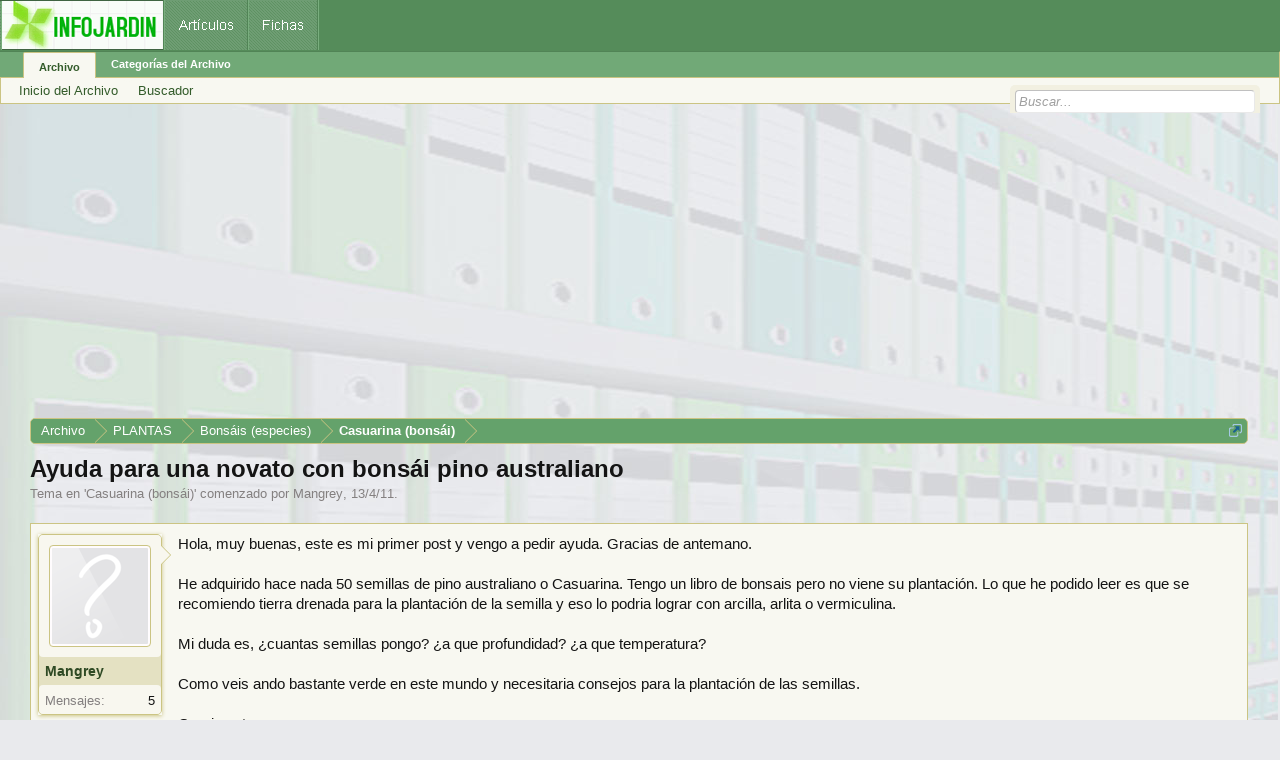

--- FILE ---
content_type: text/html; charset=utf-8
request_url: https://www.google.com/recaptcha/api2/aframe
body_size: 266
content:
<!DOCTYPE HTML><html><head><meta http-equiv="content-type" content="text/html; charset=UTF-8"></head><body><script nonce="dnli_jpXdjnIfNeoiBLzOw">/** Anti-fraud and anti-abuse applications only. See google.com/recaptcha */ try{var clients={'sodar':'https://pagead2.googlesyndication.com/pagead/sodar?'};window.addEventListener("message",function(a){try{if(a.source===window.parent){var b=JSON.parse(a.data);var c=clients[b['id']];if(c){var d=document.createElement('img');d.src=c+b['params']+'&rc='+(localStorage.getItem("rc::a")?sessionStorage.getItem("rc::b"):"");window.document.body.appendChild(d);sessionStorage.setItem("rc::e",parseInt(sessionStorage.getItem("rc::e")||0)+1);localStorage.setItem("rc::h",'1769910193370');}}}catch(b){}});window.parent.postMessage("_grecaptcha_ready", "*");}catch(b){}</script></body></html>

--- FILE ---
content_type: text/css; charset=utf-8
request_url: https://archivo.infojardin.com/css.php?css=xenforo,form,public&style=2&dir=LTR&d=1766682964
body_size: 33401
content:
@charset "UTF-8";

/* --- xenforo.css --- */

/*
 * YUI reset-fonts.css
 *
Copyright (c) 2009, Yahoo! Inc. All rights reserved.
Code licensed under the BSD License:
https://developer.yahoo.net/yui/license.txt
version: 2.7.0
*/
html{color:#000;background:#FFF;}body,div,dl,dt,dd,ul,ol,li,h1,h2,h3,h4,h5,h6,pre,code,form,fieldset,legend,input,button,textarea,p,blockquote,th,td{margin:0;padding:0;}table{border-collapse:collapse;border-spacing:0;}fieldset,img{border:0;}address,caption,cite,code,dfn,em,strong,th,var,optgroup{font-style:inherit;font-weight:inherit;}del,ins{text-decoration:none;}li{list-style:none;}caption,th{text-align:left;}h1,h2,h3,h4,h5,h6{font-size:100%;font-weight:normal;}q:before,q:after{content:'';}abbr,acronym{border:0;font-variant:normal;text-decoration:none}sup{vertical-align:baseline;}sub{vertical-align:baseline;}legend{color:#000;}input,button,textarea,select,optgroup,option{font-family:inherit;font-size:inherit;font-style:inherit;font-weight:inherit;}input,button,textarea,select{*font-size:100%;}body{font:13px/1.231 arial,helvetica,clean,sans-serif;*font-size:small;*font:x-small;}select,input,button,textarea,button{font:99% arial,helvetica,clean,sans-serif;}table{font-size:inherit;font:100%;}pre,code,kbd,samp,tt{font-family:monospace;*font-size:108%;line-height:100%;}

/*
 * Firefox broken image placeholder support.
 *
https://lab.gmtplusone.com/image-placeholder/
*/ 
img:-moz-broken, img:-moz-user-disabled { -moz-force-broken-image-icon: 1; }
img:-moz-broken:not([width]), img:-moz-user-disabled:not([width]) { width: 50px; }
img:-moz-broken:not([height]), img:-moz-user-disabled:not([height]) { height: 50px; }

/*
 * XenForo Core CSS
 *
 */

html
{
	background-color: rgb(233, 234, 237);

	overflow-y: scroll !important;
}

body
{
	-webkit-text-size-adjust: 100%;
	-moz-text-size-adjust: 100%;
	-ms-text-size-adjust: 100%;
	text-size-adjust: 100%;

	font-family: 'Trebuchet MS', Helvetica, Arial, sans-serif;
color: rgb(20,20,20);
background-color: rgb(233, 234, 237);
word-wrap: break-word;
line-height: 1.28;

}

/* counteract the word-wrap setting in 'body' */
pre, textarea
{
	word-wrap: normal;
}

a:link,
a:visited
{
	color: rgb(47, 74, 36);
text-decoration: none;

}

	a[href]:hover
	{
		color: rgb(221, 105, 0);
text-decoration: underline;

	}
	
	a:hover
	{
		_text-decoration: underline;
	}
	
	a.noOutline
	{
		outline: 0 none;
	}
	
	.emCtrl,
	.messageContent a
	{
		-webkit-border-radius: 5px; -moz-border-radius: 5px; -khtml-border-radius: 5px; border-radius: 5px;
	}
	
		.emCtrl:hover,
		.emCtrl:focus,
		.ugc a:hover,
		.ugc a:focus
		{
			/*position: relative;
			top: -1px;*/
			text-decoration: none;
			-webkit-box-shadow: 5px 5px 7px #CCCCCC; -moz-box-shadow: 5px 5px 7px #CCCCCC; -khtml-box-shadow: 5px 5px 7px #CCCCCC; box-shadow: 5px 5px 7px #CCCCCC;
			outline: 0 none;
		}
		
			.emCtrl:active,
			.ugc a:active
			{
				position: relative;
				top: 1px;
				-webkit-box-shadow: 2px 2px 7px #CCCCCC; -moz-box-shadow: 2px 2px 7px #CCCCCC; -khtml-box-shadow: 2px 2px 7px #CCCCCC; box-shadow: 2px 2px 7px #CCCCCC;
				outline: 0 none;
			}

	.ugc a:link,
	.ugc a:visited
	{
		color: rgb(48, 100, 152);
padding: 0 3px;
margin: 0 -3px;
-webkit-border-radius: 5px; -moz-border-radius: 5px; -khtml-border-radius: 5px; border-radius: 5px;

	}
	
		.ugc a:hover,
		.ugc a:focus
		{
			color: rgb(221, 105, 0);

		}
		
img.mceSmilie,
img.mceSmilieSprite
{
	vertical-align: text-bottom;
	margin: 0 1px;
}
		
/** title bar **/

.titleBar
{
	margin-bottom: 10px;
}

/* clearfix */ .titleBar { zoom: 1; } .titleBar:after { content: '.'; display: block; height: 0; clear: both; visibility: hidden; }

.titleBar h1
{
	font-size: 17pt;
overflow: hidden;
zoom: 1;

}

	.titleBar h1 em
	{
		color: rgb(132, 128, 128);
	}
		
	.titleBar h1 .Popup
	{
		float: left;
	}

#pageDescription
{
	font-size: 13px;
color: rgb(132, 128, 128);
margin-top: 2px;

}

.topCtrl
{
	float: right;
}
	
	.topCtrl h2
	{
		font-size: 12pt;
	}
		
/** images **/

img
{
	-ms-interpolation-mode: bicubic;
}

a.avatar 
{ 
	*cursor: pointer; /* IE7 refuses to do this */ 
} 

.avatar img,
.avatar .img,
.avatarCropper
{
	background-color: rgb(255,252,254);
padding: 2px;
border: 1px solid rgb(203, 196, 131);
-webkit-border-radius: 4px; -moz-border-radius: 4px; -khtml-border-radius: 4px; border-radius: 4px;

}

.avatar.plainImage img,
.avatar.plainImage .img
{
	border: none;
	-webkit-border-radius: 0; -moz-border-radius: 0; -khtml-border-radius: 0; border-radius: 0;
	padding: 0;
	background-position: left top;
}

	.avatar .img
	{
		display: block;
		background-repeat: no-repeat;
		background-position: 2px 2px;
		text-indent: 1000px;
		overflow: hidden;
		white-space: nowrap;
		word-wrap: normal;
	}

	.avatar .img.s { width: 48px;  height: 48px;  }
	.avatar .img.m { width: 96px;  height: 96px;  }
	.avatar .img.l { width: 192px; height: 192px; }

.avatarCropper
{
	width: 192px;
	height: 192px;
	direction: ltr;
}

.avatarCropper a,
.avatarCropper span,
.avatarCropper label
{
	overflow: hidden;
	position: relative;
	display: block;
	width: 192px;
	height: 192px;
}

.avatarCropper img
{
	padding: 0;
	border: none;
	-webkit-border-radius: 0; -moz-border-radius: 0; -khtml-border-radius: 0; border-radius: 0;

	position: relative;
	display: block;
}

.avatarScaler img
{
	max-width: 192px;
	_width: 192px;
}

/* ***************************** */

body .dimmed, body a.dimmed, body .dimmed a { color: rgb(132, 128, 128); }
body .muted, body a.muted, body .muted a { color: rgb(132, 128, 128); }
body .faint, body a.faint, body .faint a { color: rgb(132, 128, 128); }

.highlight { font-weight: bold; }

.concealed,
.concealed a,
.cloaked,
.cloaked a
{
	text-decoration: inherit !important;
	color: inherit !important;
	*clear:expression( style.color = parentNode.currentStyle.color, style.clear = "none", 0);
}

a.concealed:hover,
.concealed a:hover
{
	text-decoration: underline !important;
}

/* ***************************** */

.xenTooltip
{
	font-size: 11px;
color: rgb(255, 255, 255);
background: url(rgba.php?r=0&g=0&b=0&a=153); background: rgba(0,0,0,0.6); _filter: progid:DXImageTransform.Microsoft.gradient(startColorstr=#99000000,endColorstr=#99000000);
padding: 5px 10px;
-webkit-border-radius: 5px; -moz-border-radius: 5px; -khtml-border-radius: 5px; border-radius: 5px;
display: none;
z-index: 15000;
cursor: default;

}

.xenTooltip a,
.xenTooltip a:hover
{
	color: rgb(255, 255, 255);
	text-decoration: underline;
}

	.xenTooltip .arrow
	{
		border-top:  6px solid rgb(0,0,0); border-top:  6px solid rgba(0,0,0, 0.6); _border-top:  6px solid rgb(0,0,0);
border-right: 6px solid transparent;
border-bottom: 1px none black;
border-left: 6px solid transparent;
position: absolute;
bottom: -6px;
line-height: 0px;
width: 0px;
height: 0px;

		left: 9px;
		
		/* Hide from IE6 */
		_display: none;
	}

	.xenTooltip.flipped .arrow
	{
		left: auto;
		right: 9px;
	}

.xenTooltip.statusTip
{
	/* Generated by XenForo.StatusTooltip JavaScript */
	padding: 5px 10px;
line-height: 17px;
width: 250px;
height: auto;

}

	.xenTooltip.statusTip .arrow
	{
		border: 6px solid transparent;
border-right-color:  rgb(0,0,0); border-right-color:  rgba(0,0,0, 0.6); _border-right-color:  rgb(0,0,0);
border-left: 1px none black;
top: 6px;
left: -6px;
bottom: auto;
right: auto;

	}
			
.xenTooltip.iconTip { margin-left: -6px; }
.xenTooltip.iconTip.flipped { margin-left: 7px; }

/* ***************************** */

#PreviewTooltip
{
	display: none;
}

.xenPreviewTooltip
{
	border: 10px solid rgb(14,70,3);
-webkit-border-radius: 10px; -moz-border-radius: 10px; -khtml-border-radius: 10px; border-radius: 10px;
position: relative;
-webkit-box-shadow: 0px 12px 25px rgba(0,0,0, 0.5); -moz-box-shadow: 0px 12px 25px rgba(0,0,0, 0.5); -khtml-box-shadow: 0px 12px 25px rgba(0,0,0, 0.5); box-shadow: 0px 12px 25px rgba(0,0,0, 0.5);
width: 400px;

	
	display: none;	
	z-index: 15000;
	cursor: default;
	
	border-color:  rgb(14, 70, 3); border-color:  rgba(14, 70, 3, 0.5); _border-color:  rgb(14, 70, 3);
}

	.xenPreviewTooltip .arrow
	{
		border-top:  15px solid rgb(3,42,70); border-top:  15px solid rgba(3,42,70, 0.25); _border-top:  15px solid rgb(3,42,70);
border-right: 15px solid transparent;
border-bottom: 1px none black;
border-left: 15px solid transparent;
position: absolute;
bottom: -15px;
left: 22px;

		
		_display: none;
	}
	
		.xenPreviewTooltip .arrow span
		{
			border-top: 15px solid rgb(248, 248, 241);
border-right: 15px solid transparent;
border-bottom: 1px none black;
border-left: 15px solid transparent;
position: absolute;
top: -17px;
left: -15px;

		}

	.xenPreviewTooltip .section,
	.xenPreviewTooltip .sectionMain,
	.xenPreviewTooltip .primaryContent,
	.xenPreviewTooltip .secondaryContent
	{
		margin: 0;
	}
	
		.xenPreviewTooltip .previewContent
		{
			overflow: hidden; zoom: 1;
			min-height: 1em;
		}

/* ***************************** */

.importantMessage
{
	margin: 10px 0;
	color: rgb(31,109,3);
	background-color: rgb(236,255,229);
	text-align: center;
	padding: 5px;
	-webkit-border-radius: 5px; -moz-border-radius: 5px; -khtml-border-radius: 5px; border-radius: 5px;
	border: solid 1px rgb(146,249,109);
}

.importantMessage a
{
	font-weight: bold;
	color: rgb(31,109,3);
}



/* ***************************** */

.section
{
margin: 10px auto;

}

.sectionMain
{
background-color: rgb(248, 248, 241);
padding: 8px;
margin: 10px auto;
border: 1px solid rgb(203, 196, 131);
-webkit-border-radius: 10px; -moz-border-radius: 10px; -khtml-border-radius: 10px; border-radius: 10px;

}

.heading,
.xenForm .formHeader
{
font-weight: bold;
font-size: 11pt;
color: rgb(255, 255, 255);
background-color: rgb(100, 162, 107);
padding: 5px 10px;
margin-bottom: 3px;
border-bottom: 1px solid rgb(44,147,23);
-webkit-border-top-left-radius: 5px; -moz-border-radius-topleft: 5px; -khtml-border-top-left-radius: 5px; border-top-left-radius: 5px;
-webkit-border-top-right-radius: 5px; -moz-border-radius-topright: 5px; -khtml-border-top-right-radius: 5px; border-top-right-radius: 5px;

}

.heading a { color: rgb(255, 255, 255); }

.subHeading
{
font-size: 11px;
color: rgb(255, 255, 255);
background-color: rgb(100, 162, 107);
background-repeat: repeat-x;
background-position: top;
padding: 5px 10px;
margin: 3px auto 0;
border: 1px solid rgb(203, 196, 131);

}

.subHeading a { color: rgb(255, 255, 255); }

.textHeading,
.xenForm .sectionHeader
{
font-weight: bold;
color: rgb(20,20,20);
padding-bottom: 2px;
margin: 10px auto 5px;
border-bottom: 1px solid rgb(236, 236, 217);

}

.xenForm .sectionHeader,
.xenForm .formHeader
{
margin: 10px 0;
}

.primaryContent > .textHeading:first-child,
.secondaryContent > .textHeading:first-child
{
margin-top: 0;
}

.larger.textHeading,
.xenForm .sectionHeader
{
color: rgb(176,228,165);
font-size: 11pt;
margin-bottom: 6px;
}

.larger.textHeading a,
.xenForm .sectionHeader a
{
color: rgb(176,228,165);
}

.primaryContent
{
font-size: 13px;
font-family: verdana;
background-color: rgb(248, 248, 241);
padding: 10px;
border-bottom: 1px solid rgb(236, 236, 217);

}

.primaryContent a
{
color: rgb(47, 74, 36);

}

.secondaryContent
{
background: rgb(242, 240, 225) url('styles/default/xenforo/gradients/category-23px-light.png') repeat-x top;
padding: 10px;
background: #F8F8F1 !important;

}

.secondaryContent a
{
color: rgb(47, 74, 36);

}

.sectionFooter
{
overflow: hidden; zoom: 1;
font-size: 13px;
color: rgb(255, 255, 255);
background-color: rgb(100, 162, 107);
padding: 4px 10px;
border: 1px solid rgb(203, 196, 131);
line-height: 16px;

}

.sectionFooter a { color: rgb(255, 255, 255); }

.sectionFooter .left
{
float: left;
}

.sectionFooter .right
{
float: right;
}

/* used for section footers with central buttons, esp. in report viewing */

.actionList
{
text-align: center;
}

/* left-right aligned options */

.opposedOptions
{
overflow: hidden; zoom: 1;
}

.opposedOptions .left
{
float: left;
}

.opposedOptions .right
{
float: right;
}

.columns
{
	overflow: hidden; zoom: 1;
}

	.columns .columnContainer
	{
		float: left;
	}
	
		.columns .columnContainer .column
		{
			margin-left: 3px;
		}
		
		.columns .columnContainer:first-child .column
		{
			margin-left: 0;
		}

.c50_50 .c1,
.c50_50 .c2 { width: 49.99%; }

.c70_30 .c1 { width: 70%; }
.c70_30 .c2 { width: 29.99%; }

.c60_40 .c1 { width: 60%; }
.c60_40 .c2 { width: 39.99%; }

.c40_30_30 .c1 { width: 40%; }
.c40_30_30 .c2,
.c40_30_30 .c3 { width: 29.99%; }

.c50_25_25 .c1 { width: 50%; }
.c50_25_25 .c2,
.c50_25_25 .c3 { width: 25%; }

/* ***************************** */
/* Basic Tabs */

.tabs
{
	font-size: 11px;
background-color: rgb(233, 234, 237);
padding: 0 10px;
margin-bottom: -10px;
border-bottom: 1px solid rgb(203, 196, 131);
word-wrap: normal;
min-height: 23px;
_height: 23px;

	
	display: table;
	width: 100%;
	*width: auto;
	-webkit-box-sizing: border-box; -moz-box-sizing: border-box; -ms-box-sizing: border-box; box-sizing: border-box;
}

.tabs li
{
	float: left;
}

.tabs li a,
.tabs.noLinks li
{
	font-size: 10pt;
color: rgb(255, 255, 255);
text-decoration: none;
background-color: rgb(100, 162, 107);
padding: 0 8px;
margin-right: -1px;
margin-bottom: -1px;
border: 1px solid rgb(203, 196, 131);
-webkit-border-top-left-radius: 5px; -moz-border-radius-topleft: 5px; -khtml-border-top-left-radius: 5px; border-top-left-radius: 5px;
-webkit-border-top-right-radius: 5px; -moz-border-radius-topright: 5px; -khtml-border-top-right-radius: 5px; border-top-right-radius: 5px;
display: inline-block;
line-height: 22px;
cursor: pointer;
outline: 0 none;
white-space: nowrap;
word-wrap: normal;
height: 22px;

}

.tabs li:hover a,
.tabs.noLinks li:hover
{
	color: rgb(47, 74, 36);
text-decoration: none;
background-color: rgb(176,228,165);
		
}

.tabs li.active a,
.tabs.noLinks li.active
{
	color: rgb(47, 74, 36);
background-color: rgb(248, 248, 241);
padding-bottom: 1px;
border-bottom: 1px none black;

}

/* Tabs inside forms */

.xenForm .tabs,
.xenFormTabs
{
	padding: 5px 30px 0;
}


@media (max-width:480px)
{
	.Responsive .tabs li
	{
		float: none;
	}

	.Responsive .tabs li a,
	.Responsive .tabs.noLinks li
	{
		display: block;
	}
	
	.Responsive .tabs
	{
		display: flex;
		display: -webkit-flex;
		flex-wrap: wrap;
		-webkit-flex-wrap: wrap;
	}
	
	.Responsive .tabs li
	{
		flex-grow: 1;
		-webkit-flex-grow: 1;
		text-align: center;
	}
	
	.Responsive .xenForm .tabs,
	.Responsive .xenFormTabs
	{
		padding-left: 10px;
		padding-right: 10px;
	}
}


/* ***************************** */
/* Popup Menus */

.Popup
{
	position: relative;
}

	.Popup.inline
	{
		display: inline;
	}
	
/** Popup menu trigger **/

.Popup .arrowWidget
{
	/* circle-arrow-down */
	background: transparent url('styles/default/xenforo/xenforo-ui-sprite.png') no-repeat -32px 0;
margin-top: -2px;
margin-left: 2px;
display: inline-block;
*margin-top: 0;
vertical-align: middle;
width: 13px;
height: 14px;

}

.PopupOpen .arrowWidget
{
	/* circle-arrow-up */
	background-position: -16px 0;

}

.Popup .PopupControl,
.Popup.PopupContainerControl
{
	display: inline-block;
	cursor: pointer;
}

	.Popup .PopupControl:hover,
	.Popup.PopupContainerControl:hover
	{
		color: rgb(47, 74, 36);
text-decoration: none;
background-color: rgb(176, 228, 165);

	}

	.Popup .PopupControl:focus,
	.Popup .PopupControl:active,
	.Popup.PopupContainerControl:focus,
	.Popup.PopupContainerControl:active
	{
		outline: 0;
	}
	
	.Popup .PopupControl.PopupOpen,
	.Popup.PopupContainerControl.PopupOpen
	{
		color: rgb(52,92,43);
background-color: rgb(176, 228, 165);
background-repeat: repeat-x;
background-position: top;
-webkit-border-top-left-radius: 3px; -moz-border-radius-topleft: 3px; -khtml-border-top-left-radius: 3px; border-top-left-radius: 3px;
-webkit-border-top-right-radius: 3px; -moz-border-radius-topright: 3px; -khtml-border-top-right-radius: 3px; border-top-right-radius: 3px;
-webkit-border-bottom-right-radius: 0px; -moz-border-radius-bottomright: 0px; -khtml-border-bottom-right-radius: 0px; border-bottom-right-radius: 0px;
-webkit-border-bottom-left-radius: 0px; -moz-border-radius-bottomleft: 0px; -khtml-border-bottom-left-radius: 0px; border-bottom-left-radius: 0px;
text-shadow: 0 0 0 transparent, 1px 1px 2px white;

	}
	
	.Popup .PopupControl.BottomControl.PopupOpen,
	.Popup.PopupContainerControl.BottomControl.PopupOpen
	{
		-webkit-border-top-left-radius: 0px; -moz-border-radius-topleft: 0px; -khtml-border-top-left-radius: 0px; border-top-left-radius: 0px;
		-webkit-border-top-right-radius: 0px; -moz-border-radius-topright: 0px; -khtml-border-top-right-radius: 0px; border-top-right-radius: 0px;
		-webkit-border-bottom-left-radius: 3px; -moz-border-radius-bottomleft: 3px; -khtml-border-bottom-left-radius: 3px; border-bottom-left-radius: 3px;
		-webkit-border-bottom-right-radius: 3px; -moz-border-radius-bottomright: 3px; -khtml-border-bottom-right-radius: 3px; border-bottom-right-radius: 3px;
	}
		
		.Popup .PopupControl.PopupOpen:hover,
		.Popup.PopupContainerControl.PopupOpen:hover
		{
			text-decoration: none;
		}
		
/** Menu body **/

.Menu
{
	/*background-color: rgb(255,255,255);*/
	font-size: 11px;
border: 1px solid rgb(11, 25, 140);
overflow: hidden;
-webkit-box-shadow: 0px 5px 5px rgba(0,0,0, 0.5); -moz-box-shadow: 0px 5px 5px rgba(0,0,0, 0.5); -khtml-box-shadow: 0px 5px 5px rgba(0,0,0, 0.5); box-shadow: 0px 5px 5px rgba(0,0,0, 0.5);

	
	min-width: 200px;
	*width: 200px;
	
	/* makes menus actually work... */
	position: absolute;
	z-index: 7500;
	display: none;
}

/* allow menus to operate when JS is disabled */
.Popup:hover .Menu
{
	display: block;
}

.Popup:hover .Menu.JsOnly
{
	display: none;
}

.Menu.BottomControl
{
	border-top-width: 1px;
	border-bottom-width: 3px;
	-webkit-box-shadow: 0px 0px 0px transparent; -moz-box-shadow: 0px 0px 0px transparent; -khtml-box-shadow: 0px 0px 0px transparent; box-shadow: 0px 0px 0px transparent;
}

	.Menu > li > a,
	.Menu .menuRow
	{
		display: block;
	}
    
.Menu.inOverlay
{
    z-index: 10000;
}		
/* Menu header */

.Menu .menuHeader
{
	overflow: hidden; zoom: 1;
}

.Menu .menuHeader h3
{
	font-size: 15pt;

}

.Menu .menuHeader .muted
{
	font-size: 11px;

}

/* Standard menu sections */

.Menu .primaryContent
{
	background-color: rgba(248, 248, 241, 0.96);
}

.Menu .secondaryContent
{
	background-color: rgba(242, 240, 225, 0.96);
}

.Menu .sectionFooter
{
	background-color: rgba(100, 162, 107, 0.9);
}

/* Links lists */

.Menu .blockLinksList
{	
	max-height: 400px;
	overflow: auto;
}

/* form popups */

.formPopup
{
	width: 250px;
	background-color: rgb(255,252,254);
}

	.formPopup form,
	.formPopup .ctrlUnit
	{
		margin: 5px auto;
	}
	
		.formPopup .ctrlUnit
		{
		}
		
	.formPopup .textCtrl,
	.formPopup .button
	{
		width: 232px;
	}
		
	.formPopup .ctrlUnit > dt label
	{
		display: block;
		margin-bottom: 2px;
	}
		
	.formPopup .submitUnit dd
	{
		text-align: center;
	}
	
		.formPopup .ctrlUnit > dd .explain
		{
			margin: 2px 0 0;
		}
	
	.formPopup .primaryControls
	{
		zoom: 1;
		white-space: nowrap;
		word-wrap: normal;
		padding: 0 5px;
	}
	
		.formPopup .primaryControls input.textCtrl
		{
			margin-bottom: 0;
		}
	
	.formPopup .secondaryControls
	{
		padding: 0 5px;
	}
	
		.formPopup .controlsWrapper
		{
			background: rgb(221,252,215) url('styles/default/xenforo/gradients/category-23px-light.png') repeat-x top;
			-webkit-border-radius: 5px; -moz-border-radius: 5px; -khtml-border-radius: 5px; border-radius: 5px;
			padding: 5px;
			margin: 5px 0;
			font-size: 11px;
		}

			.formPopup .controlsWrapper .textCtrl
			{
				width: 222px;
			}
	
	.formPopup .advSearchLink
	{
		display: block;
		text-align: center;
		padding: 5px;
		font-size: 11px;
		-webkit-border-radius: 5px; -moz-border-radius: 5px; -khtml-border-radius: 5px; border-radius: 5px;
		border: 1px solid rgb(221,252,215);
		background: rgb(242,252,240) url('styles/default/xenforo/gradients/category-23px-light.png') repeat-x top;
	}
	
		.formPopup .advSearchLink:hover
		{
			background-color: rgb(221,252,215);
			text-decoration: none;
		}

/* All overlays must have this */
.xenOverlay
{
	display: none;
	z-index: 10000;
	width: 90%;
	-webkit-box-sizing: border-box; -moz-box-sizing: border-box; -ms-box-sizing: border-box; box-sizing: border-box;
	max-width: 690px; /*calc: 90=overlay padding+borders*/
}

	.xenOverlay .overlayScroll
	{
		max-height: 400px;
		overflow: auto;
	}
	
	.xenOverlay .overlayScroll.ltr
	{
		direction: ltr;
	}
	
	.xenOverlay .overlayScroll .sortable-placeholder
	{
		background-color: rgb(176,228,165);
	}
	
	.xenOverlay .overlayContain
	{
		overflow-x: auto;
	}
	
	.xenOverlay .overlayContain.ltr
	{
		direction: ltr;
	}

.overlayOnly /* needs a bit more specificity over regular buttons */
{
	display: none !important;
}

	.xenOverlay .overlayOnly
	{
		display: block !important;
	}
	
	.xenOverlay input.overlayOnly,
	.xenOverlay button.overlayOnly,
	.xenOverlay a.overlayOnly
	{
		display: inline !important;
	}
	
	.xenOverlay a.close 
	{
		background-image: url('styles/default/xenforo/overlay/close.png');
position: absolute;
right: 4px;
top: 4px;
cursor: pointer;
width: 35px;
height: 35px;

	}
	
.xenOverlay .nonOverlayOnly
{
	display: none !important;
}

/* Generic form overlays */

.xenOverlay .formOverlay
{
	color: #eee;
background: url(rgba.php?r=0&g=0&b=0&a=191); background: rgba(0,0,0, 0.75); _filter: progid:DXImageTransform.Microsoft.gradient(startColorstr=#BF000000,endColorstr=#BF000000);
padding: 15px 25px;
border:  20px solid rgb(0,0,0); border:  20px solid rgba(0,0,0, 0.25); _border:  20px solid rgb(0,0,0);
-webkit-border-radius: 20px; -moz-border-radius: 20px; -khtml-border-radius: 20px; border-radius: 20px;
-webkit-box-shadow: 0px 25px 50px rgba(0,0,0, 0.5); -moz-box-shadow: 0px 25px 50px rgba(0,0,0, 0.5); -khtml-box-shadow: 0px 25px 50px rgba(0,0,0, 0.5); box-shadow: 0px 25px 50px rgba(0,0,0, 0.5);
_zoom: 1;

	margin: 0;
}

	.Touch .xenOverlay .formOverlay
	{
		background: rgb(0, 0, 0);
		-webkit-box-shadow: none; -moz-box-shadow: none; -khtml-box-shadow: none; box-shadow: none;
	}

	.xenOverlay .formOverlay a.muted,
	.xenOverlay .formOverlay .muted a
	{
		color: rgb(132, 128, 128);
	}

	.xenOverlay .formOverlay .heading
	{
		font-weight: bold;
font-size: 12pt;
color: rgb(242,252,240);
background-color: rgb(44,147,23);
padding: 5px 10px;
margin-bottom: 10px;
border: 1px solid rgb(52,92,43);
-webkit-border-radius: 5px; -moz-border-radius: 5px; -khtml-border-radius: 5px; border-radius: 5px;

	}

	.xenOverlay .formOverlay .subHeading
	{
		font-weight: bold;
font-size: 11px;
color: rgb(242,252,240);
background-color: rgb(52,92,43);
padding: 5px 10px;
margin-bottom: 10px;
border: 1px solid rgb(44,147,23);
-webkit-border-radius: 3px; -moz-border-radius: 3px; -khtml-border-radius: 3px; border-radius: 3px;

	}
	
	.xenOverlay .formOverlay .textHeading
	{
		color: rgb(242,252,240);

	}
	
	.xenOverlay .formOverlay > p
	{
		padding-left: 10px;
		padding-right: 10px;
	}

	.xenOverlay .formOverlay .textCtrl
	{
		color: rgb(242,252,240);
background-color: black;
border-color: rgb(176,228,165);

	}

	.xenOverlay .formOverlay .textCtrl option
	{
		background-color: black;
	}

	.xenOverlay .formOverlay .textCtrl:focus,
	.xenOverlay .formOverlay .textCtrl.Focus
	{
		background: rgb(14,70,3) none;

	}

	.xenOverlay .formOverlay .textCtrl:focus option
	{
		background: rgb(14,70,3) none;
	}

	.xenOverlay .formOverlay .textCtrl.disabled
	{
		background: url(rgba.php?r=0&g=0&b=0&a=63); background: rgba(0,0,0, 0.25); _filter: progid:DXImageTransform.Microsoft.gradient(startColorstr=#3F000000,endColorstr=#3F000000);

	}

	.xenOverlay .formOverlay .textCtrl.disabled option
	{
		background: url(rgba.php?r=0&g=0&b=0&a=63); background: rgba(0,0,0, 0.25); _filter: progid:DXImageTransform.Microsoft.gradient(startColorstr=#3F000000,endColorstr=#3F000000);
	}

	.xenOverlay .formOverlay .textCtrl.prompt
	{
		color: rgb(160,160,160);

	}

	.xenOverlay .formOverlay .ctrlUnit > dt dfn,
	.xenOverlay .formOverlay .ctrlUnit > dd li .hint,
	.xenOverlay .formOverlay .ctrlUnit > dd .explain
	{
		color: #bbb;

	}

	.xenOverlay .formOverlay a
	{
		color: #fff;

	}

		.xenOverlay .formOverlay a.button
		{
			color: black;

		}

	.xenOverlay .formOverlay .avatar img,
	.xenOverlay .formOverlay .avatar .img,
	.xenOverlay .formOverlay .avatarCropper
	{
		background-color: transparent;
	}
	
	/* tabs in form overlay */
	
	.xenOverlay .formOverlay .tabs /* the actual tabs */
	{
		background: transparent none;
border-color: rgb(176,228,165);

	}

		.xenOverlay .formOverlay .tabs a
		{
			background: transparent none;
border-color: rgb(176,228,165);

		}
		
			.xenOverlay .formOverlay .tabs a:hover
			{
				background: url(rgba.php?r=255&g=255&b=255&a=63); background: rgba(255,255,255, 0.25); _filter: progid:DXImageTransform.Microsoft.gradient(startColorstr=#3FFFFFFF,endColorstr=#3FFFFFFF);

			}
			
			.xenOverlay .formOverlay .tabs .active a
			{
				background-color: black;

			}
			
	.xenOverlay .formOverlay .tabPanel /* panels switched with the tab controls */
	{
		background: transparent url('styles/default/xenforo/color-picker/panel.png') repeat-x top;
border: 1px solid rgb(176,228,165);

	}


/* Generic overlays */

.xenOverlay .section,
.xenOverlay .sectionMain
{
	padding: 0px;
border: 20px solid rgb(14,70,3);
-webkit-border-radius: 20px; -moz-border-radius: 20px; -khtml-border-radius: 20px; border-radius: 20px;
-webkit-box-shadow: 0px 25px 50px rgba(0,0,0, 0.5); -moz-box-shadow: 0px 25px 50px rgba(0,0,0, 0.5); -khtml-box-shadow: 0px 25px 50px rgba(0,0,0, 0.5); box-shadow: 0px 25px 50px rgba(0,0,0, 0.5);

	
	border-color:  rgb(14, 70, 3); border-color:  rgba(14, 70, 3, 0.5); _border-color:  rgb(14, 70, 3);
}

	.Touch .xenOverlay .section,
	.Touch .xenOverlay .sectionMain
	{
		border-color: rgb(14,70,3);
		-webkit-box-shadow: none; -moz-box-shadow: none; -khtml-box-shadow: none; box-shadow: none;
	}

.xenOverlay > .section,
.xenOverlay > .sectionMain
{
	background: none;
	margin: 0;
}

	.xenOverlay .section .heading,
	.xenOverlay .sectionMain .heading
	{
		-webkit-border-radius: 0; -moz-border-radius: 0; -khtml-border-radius: 0; border-radius: 0;
		margin-bottom: 0;
	}

	.xenOverlay .section .subHeading,
	.xenOverlay .sectionMain .subHeading
	{
		margin-top: 0;
	}

	.xenOverlay .section .sectionFooter,
	.xenOverlay .sectionMain .sectionFooter
	{
		overflow: hidden; zoom: 1;
	}
		
		.xenOverlay .sectionFooter .buttonContainer
		{
			line-height: 31px;
		}
	
		.xenOverlay .sectionFooter .button,
		.xenOverlay .sectionFooter .buttonContainer
		{
			min-width: 75px;
			*min-width: 0;
			float: right;
			margin-left: 5px;
		}
		
			.xenOverlay .sectionFooter .buttonContainer .button
			{
				float: none;
				margin-left: 0;
			}

/* The AJAX progress indicator overlay */

#AjaxProgress.xenOverlay
{
	width: 100%;
	max-width: none;
	overflow: hidden; zoom: 1;
}

	#AjaxProgress.xenOverlay .content
	{
		background: rgb(0, 0, 0) url('styles/default/xenforo/widgets/ajaxload.info_FFFFFF_facebook.gif') no-repeat center center; background: rgba(0,0,0, 0.5) url('styles/default/xenforo/widgets/ajaxload.info_FFFFFF_facebook.gif') no-repeat center center;
-webkit-border-bottom-left-radius: 10px; -moz-border-radius-bottomleft: 10px; -khtml-border-bottom-left-radius: 10px; border-bottom-left-radius: 10px;
float: right;
width: 85px;
height: 30px;

	}
	
		.Touch #AjaxProgress.xenOverlay .content
		{
			background-color: rgb(0, 0, 0);
		}

/* Timed message for redirects */

.xenOverlay.timedMessage
{
	color: black;
background: transparent url('styles/default/xenforo/overlay/timed-message.png') repeat-x;
border-bottom: 1px solid black;
max-width: none;
width: 100%;

}

	.xenOverlay.timedMessage .content
	{
		font-size: 18pt;
padding: 30px;
text-align: center;

	}
	
/* Growl-style message */

#StackAlerts
{
	position: fixed;
	bottom: 70px;
	left: 35px;
	z-index: 9999; /* in front of the expose mask */
}

	#StackAlerts .stackAlert
	{
		position: relative;
		width: 270px;
		border: 1px solid rgb(128,228,108);
		-webkit-border-radius: 5px; -moz-border-radius: 5px; -khtml-border-radius: 5px; border-radius: 5px;
		-webkit-box-shadow: 2px 2px 5px 0 rgba(0,0,0, 0.4); -moz-box-shadow: 2px 2px 5px 0 rgba(0,0,0, 0.4); -khtml-box-shadow: 2px 2px 5px 0 rgba(0,0,0, 0.4); box-shadow: 2px 2px 5px 0 rgba(0,0,0, 0.4);
		margin-top: 5px;
	}

		#StackAlerts .stackAlertContent
		{
			padding: 10px;
			padding-right: 30px;
			-webkit-border-radius: 4px; -moz-border-radius: 4px; -khtml-border-radius: 4px; border-radius: 4px;
			border: solid 2px rgb(221,252,215);
			background: url(rgba.php?r=242&g=252&b=240&a=229); background: rgba(242, 252, 240, 0.9); _filter: progid:DXImageTransform.Microsoft.gradient(startColorstr=#E5F2FCF0,endColorstr=#E5F2FCF0);
			font-size: 11px;
			font-weight: bold;
		}
	
/* Inline Editor */

.xenOverlay .section .messageContainer
{
	padding: 0;
}

.xenOverlay .section .messageContainer .mceLayout
{
	border: none;	
}

.xenOverlay .section .messageContainer tr.mceFirst td.mceFirst
{
	border-top: none;
}

.xenOverlay .section .messageContainer tr.mceLast td.mceLast,
.xenOverlay .section .messageContaner tr.mceLast td.mceIframeContainer
{
	border-bottom: none;
}

.xenOverlay .section .textCtrl.MessageEditor,
.xenOverlay .section .mceLayout,
.xenOverlay .section .bbCodeEditorContainer textarea
{
	width: 100% !important;
	min-height: 260px;
	_height: 260px;
	-webkit-box-sizing: border-box; -moz-box-sizing: border-box; -ms-box-sizing: border-box; box-sizing: border-box;
}


@media (max-width:610px)
{
	.Responsive .xenOverlay
	{
		width: 100%;
	}
	
	.Responsive .xenOverlay .formOverlay,
	.Responsive .xenOverlay .section,
	.Responsive .xenOverlay .sectionMain
	{
		-webkit-border-radius: 10px; -moz-border-radius: 10px; -khtml-border-radius: 10px; border-radius: 10px;
		border-width: 10px;
	}
	
	.Responsive .xenOverlay a.close 
	{
		top: 0;
		right: 0;
		width: 28px;
		height: 28px;
		background-size: 100% 100%;
	}
}


.alerts .alertGroup
{
	margin-bottom: 20px;
}

.alerts .primaryContent
{
	overflow: hidden; zoom: 1;
	padding: 5px;
}

.alerts .avatar
{
	float: left;
}

.alerts .avatar img
{
	width: 32px;
	height: 32px;
}

.alerts .alertText
{
	margin-left: 32px;
	padding: 0 5px;
}

.alerts h3
{
	display: inline;
}

.alerts h3 .subject
{
	font-weight: bold;
}

.alerts .timeRow
{
	font-size: 11px;
	margin-top: 5px;
}
	
	.alerts .newIcon,
	.alertsPopup .newIcon
	{
		display: inline-block;
		vertical-align: baseline;
		margin-left: 2px;
		width: 11px;
		height: 11px;
		background: url('styles/default/xenforo/xenforo-ui-sprite.png') no-repeat -144px -40px;
	}

/** Data tables **/

.dataTableWrapper
{
	overflow-x: auto;
	overflow-y: visible;
}

table.dataTable
{
	width: 100%;
	_width: 99.5%;
	margin: 10px 0;
}

.dataTable caption
{
	font-weight: bold;
font-size: 11pt;
color: rgb(255, 255, 255);
background-color: rgb(100, 162, 107);
padding: 5px 10px;
margin-bottom: 3px;
border-bottom: 1px solid rgb(44,147,23);
-webkit-border-top-left-radius: 5px; -moz-border-radius-topleft: 5px; -khtml-border-top-left-radius: 5px; border-top-left-radius: 5px;
-webkit-border-top-right-radius: 5px; -moz-border-radius-topright: 5px; -khtml-border-top-right-radius: 5px; border-top-right-radius: 5px;

}

.dataTable tr.dataRow td
{
	border-bottom: 1px solid rgb(221,252,215);
	padding: 5px 10px;
	word-wrap: break-word;
}

.dataTable tr.dataRow td.secondary
{
	background: rgb(242,252,240) url("styles/default/xenforo/gradients/category-23px-light.png") repeat-x top;
}

.dataTable tr.dataRow th
{
	background: rgb(195,249,176) url("styles/default/xenforo/gradients/category-23px-light.png") repeat-x top;
	border-bottom: 1px solid rgb(146,249,109);
	border-top: 1px solid rgb(195,249,176);
	color: rgb(31,109,3);
	font-size: 11px;
	padding: 5px 10px;
}

	.dataTable tr.dataRow th a
	{
		color: inherit;
		text-decoration: underline;
	}

.dataTable .dataRow .dataOptions
{
	text-align: right;
	white-space: nowrap;
	word-wrap: normal;
	padding: 0;
}

.dataTable .dataRow .important,
.dataTable .dataRow.important
{
	font-weight: bold;
}

.dataTable .dataRow .dataOptions a.secondaryContent
{
	display: inline-block;
	border-left: 1px solid rgb(221,252,215);
	border-bottom: none;
	padding: 7px 10px 6px;
	font-size: 11px;
}

	.dataTable .dataRow .dataOptions a.secondaryContent:hover
	{
		background-color: rgb(221,252,215);
		text-decoration: none;
	}

	.dataTable .dataRow .delete
	{
		padding: 0px;
		width: 26px;
		border-left: 1px solid rgb(221,252,215);
		background: rgb(242, 240, 225) url('styles/default/xenforo/gradients/category-23px-light.png') repeat-x top;
	}	
				
		.dataTable .dataRow .delete a
		{
			display: block;
			background: transparent url('styles/default/xenforo/permissions/deny.png') no-repeat center center;
			cursor: pointer;
		
			padding: 5px;
			width: 16px;
			height: 16px;
			
			overflow: hidden;
			white-space: nowrap;
			text-indent: -1000px;
		}

.memberListItem
{
	overflow: hidden;
zoom: 1;

}

	.memberListItem .avatar,
	.memberListItem .icon
	{
		float: left;

	}
	
	/* ----------------------- */
	
	.memberListItem .extra
	{
		font-size: 11px;
float: right;

	}

		.memberListItem .extra .DateTime
		{
			display: block;
		}

		.memberListItem .extra .bigNumber
		{
			font-size: 250%;
			color: rgb(132, 128, 128);
		}
	
	.memberListItem .member
	{
		margin-left: 65px;

	}
	
	/* ----------------------- */
		
		.memberListItem h3.username
		{
			font-weight: bold;
font-size: 13px;
font-family: verdana;
margin-bottom: 3px;

		}
			
		.memberListItem .username.guest
		{
			font-style: italic;
font-weight: normal;

		}
	
	/* ----------------------- */
		
		.memberListItem .userInfo
		{
			font-size: 12px;
margin-bottom: 3px;

		}
		
			.memberListItem .userBlurb
			{
			}
		
				.memberListItem .userBlurb .userTitle
				{
					font-weight: bold;

				}

			.memberListItem .userStats dt,
			.memberListItem .userStats dd
			{
				white-space: nowrap;
			}
				
	
	/* ----------------------- */
		
		.memberListItem .member .contentInfo
		{
			margin-top: 5px;

		}
	
	/* ----------------------- */
	
	
/* extended member list items have a fixed 200px right column */

.memberListItem.extended .extra
{
	width: 200px;
}

.memberListItem.extended .member
{
	margin-right: 210px;
}

/* Styling for hover-dismiss controls */

.DismissParent .DismissCtrl
{
	position: absolute;
	top: 12px;
	right: 5px;
	
	display: block;
	background: transparent url('styles/default/xenforo/xenforo-ui-sprite.png') no-repeat -80px 0;
	color: white;
	width: 15px;
	height: 15px;
	line-height: 15px;
	text-align: center;
	
	opacity: .4;
	-webkit-transition: opacity 0.3s ease-in-out;
	-moz-transition: opacity 0.3s ease-in-out;
	transition: opacity 0.3s ease-in-out;
	
	font-size: 10px;
	
	overflow: hidden;
	white-space: nowrap;
	text-indent: 20000em;
	
	cursor: pointer;
}

	.DismissParent:hover .DismissCtrl,
	.Touch .DismissParent .DismissCtrl
	{
		opacity: 1;
	}
	
		.DismissParent:hover .DismissCtrl:hover
		{
			background-position: -96px 0;
		}
		
			.DismissParent:hover .DismissCtrl:active
			{
				background-position: -112px 0;
			}

/* ***************************** */
/* un-reset, mostly from YUI */

.baseHtml h1
	{ font-size:138.5%; } 
.baseHtml h2
	{ font-size:123.1%; }
.baseHtml h3
	{ font-size:108%; } 
.baseHtml h1, .baseHtml h2, .baseHtml h3
	{  margin:1em 0; } 
.baseHtml h1, .baseHtml h2, .baseHtml h3, .baseHtml h4, .baseHtml h5, .baseHtml h6, .baseHtml strong
	{ font-weight:bold; } 
.baseHtml abbr, .baseHtml acronym
	{ border-bottom:1px dotted #000; cursor:help; }  
.baseHtml em
	{  font-style:italic; } 
.baseHtml blockquote, .baseHtml ul, .baseHtml ol, .baseHtml dl
	{ margin:1em; } 
.baseHtml ol, .baseHtml ul, .baseHtml dl
	{ margin-left:3em; margin-right:0; } 
.baseHtml ul ul, .baseHtml ul ol, .baseHtml ul dl, .baseHtml ol ul, .baseHtml ol ol, .baseHtml ol dl, .baseHtml dl ul, .baseHtml dl ol, .baseHtml dl dl
	{ margin-top:0; margin-bottom:0; }
.baseHtml ol li
	{ list-style: decimal outside; } 
.baseHtml ul li
	{ list-style: disc outside; } 
.baseHtml ol ul li, .baseHtml ul ul li
	{ list-style-type: circle; }
.baseHtml ol ol ul li, .baseHtml ol ul ul li, .baseHtml ul ol ul li, .baseHtml ul ul ul li
	{ list-style-type: square; }
.baseHtml ul ol li, .baseHtml ul ol ol li, .baseHtml ol ul ol li
	{ list-style: decimal outside; }
.baseHtml dl dd
	{ margin-left:1em; } 
.baseHtml th, .baseHtml td
	{ border:1px solid #000; padding:.5em; } 
.baseHtml th
	{ font-weight:bold; text-align:center; } 
.baseHtml caption
	{ margin-bottom:.5em; text-align:center; } 
.baseHtml p, .baseHtml pre, .baseHtml fieldset, .baseHtml table
	{ margin-bottom:1em; }

.PageNav
{
	font-size: 11px;
padding: 2px 0;
overflow: hidden;
zoom: 1;
line-height: 16px;
word-wrap: normal;
min-width: 150px;
white-space: nowrap;

	
	margin-bottom: -.5em;
}

	.PageNav .hidden
	{
		display: none;
	}
	
	.PageNav .pageNavHeader,
	.PageNav a,
	.PageNav .scrollable
	{
		display: block;
		float: left;
		margin-right: 3px;
		margin-bottom: .5em;
	}
	
	.PageNav .pageNavHeader
	{
		padding: 1px 0;
	}

	.PageNav a
	{		
		color: rgb(47, 74, 36);
text-decoration: none;
background-color: rgb(248, 248, 241);
border: 1px solid rgb(203, 196, 131);
-webkit-border-radius: 3px; -moz-border-radius: 3px; -khtml-border-radius: 3px; border-radius: 3px;
text-align: center;

		
		
		width: 19px;
	}
		
		.PageNav a[rel=start]
		{
			width: 19px !important;
		}

		.PageNav a.text
		{
			width: auto !important;
			padding: 0 4px;
		}
			
		.PageNav a.currentPage
		{
			font-weight: bold;
color: rgb(47, 74, 36);
background-color: rgb(242, 240, 225);
border-color: rgb(203, 196, 131);
position: relative;

		}

		a.PageNavPrev,
		a.PageNavNext
		{
			color: rgb(20,20,20);
background-color: transparent;
padding: 1px;
border: 1px none black;
cursor: pointer;

			
			width: 19px !important;
		}
		
		.PageNav a:hover,
		.PageNav a:focus
		{
			color: rgb(221, 105, 0);
background-color: rgb(248, 248, 241);
border-color: rgb(203, 196, 131);

		}
		
	.PageNav a.distinct
	{
		margin-left: 3px;
	}
			
	.PageNav .scrollable
	{
		position: relative;
		overflow: hidden;
		width: 117px; /* width of 5 page numbers plus their margin & border */
		height: 18px; /* only needs to be approximate */
	}
	
		.PageNav .scrollable .items
		{
			display: block;
			width: 20000em; /* contains scrolling items, should be huge */
			position: absolute;
			display: block;
		}
		
/** Edge cases - large numbers of digits **/

.PageNav .gt999 
{
	font-size: 9px;
	letter-spacing: -0.05em; 
}

.PageNav.pn5 a { width: 29px; } .PageNav.pn5 .scrollable { width: 167px; }
.PageNav.pn6 a { width: 33px; } .PageNav.pn6 .scrollable { width: 187px; }
.PageNav.pn7 a { width: 37px; } .PageNav.pn7 .scrollable { width: 207px; }


@media (max-width:610px)
{
	.Responsive .PageNav .pageNavHeader
	{
		display: none;
	}
}

@media (max-width:480px)
{
	.Responsive .PageNav .unreadLink
	{
		display: none;
	}
}


/* ***************************** */
/* DL Name-Value Pairs */

.pairs dt,
.pairsInline dt,
.pairsRows dt,
.pairsColumns dt,
.pairsJustified dt
{
	color: rgb(132, 128, 128);
}

.pairsRows,
.pairsColumns,
.pairsJustified
{
	line-height: 1.5;
}

.pairsInline dl,
.pairsInline dt,
.pairsInline dd
{
	display: inline;
}

.pairsRows dt,
.pairsRows dd
{
	display: inline-block;
	vertical-align: top;

	*display: inline;
	*margin-right: 1ex;
	*zoom: 1;
}

dl.pairsColumns,
dl.pairsJustified,
.pairsColumns dl,
.pairsJustified dl
{
	overflow: hidden; zoom: 1;
}

.pairsColumns dt,
.pairsColumns dd
{
	float: left;
	width: 48%;
}

.pairsJustified dt
{
	float: left;
	max-width: 100%;
	margin-right: 5px;
}
.pairsJustified dd
{
	float: right;
	text-align: right;
	max-width: 100%
}


/* ***************************** */
/* Lists that put all elements on a single line */

.listInline ul,
.listInline ol,
.listInline li,
.listInline dl,
.listInline dt,
.listInline dd
{
	display: inline;
}

/* intended for use with .listInline, produces 'a, b, c, d' / 'a * b * c * d' lists */

.commaImplode li:after,
.commaElements > *:after
{
	content: ', ';
}

.commaImplode li:last-child:after,
.commaElements > *:last-child:after
{
	content: '';
}

.bulletImplode li:before
{
	content: '\2022\a0';
}

.bulletImplode li:first-child:before
{
	content: '';
}

/* Three column list display */

.threeColumnList
{
	overflow: hidden; zoom: 1;
}

.threeColumnList li
{
	float: left;
	width: 32%;
	margin: 2px 1% 2px 0;
}
 
.twoColumnList
{
    overflow: hidden; zoom: 1;
}
 
.twoColumnList li
{
    float: left;
    width: 48%;
    margin: 2px 1% 2px 0;
}
/* ***************************** */
/* Preview tooltips (threads etc.) */

.previewTooltip
{
}
		
	.previewTooltip .avatar
	{
		float: left;
	}
	
	.previewTooltip .text
	{
		margin-left: 64px;
	}
	
		.previewTooltip blockquote
		{
			font-size: 11pt;
font-family: Verdana, Geneva, sans-serif;
line-height: 1.4;

			
			font-size: 10pt;
			max-height: 150px;
			overflow: hidden;
		}
	
		.previewTooltip .posterDate
		{
			font-size: 11px;
			padding-top: 5px;
			border-top: 1px solid rgb(221,252,215);
			margin-top: 5px;
		}

/* ***************************** */
/* List of block links */

.blockLinksList
{
	font-size: 10pt;
background-color: rgb(242, 240, 226);

}
		
	.blockLinksList a,
	.blockLinksList label
	{
		color: rgb(47, 74, 36);
background-color: rgb(242, 240, 226);
padding: 5px 10px;
-webkit-border-radius: 5px; -moz-border-radius: 5px; -khtml-border-radius: 5px; border-radius: 5px;
display: block;
outline: 0 none;

	}
	
		.blockLinksList a:hover,
		.blockLinksList a:focus,
		.blockLinksList li.kbSelect a,
		.blockLinksList label:hover,
		.blockLinksList label:focus,
		.blockLinksList li.kbSelect label
		{
			color: rgb(47, 74, 36);
text-decoration: none;
background-color: rgb(176, 228, 165);

		}
		
        .blockLinksList a:active,
        .blockLinksList li.kbSelect a:active,
        .blockLinksList a.selected,
        .blockLinksList li.kbSelect a.selected,
        .blockLinksList label:active,
        .blockLinksList li.kbSelect label:active,
        .blockLinksList label.selected,
        .blockLinksList li.kbSelect label.selected
        {
            color: rgb(14, 70, 3);
background-color: rgb(176, 228, 165);

        }
        
        .blockLinksList a.selected,
        .blockLinksList li.kbSelect a.selected,
        .blockLinksList label.selected,
        .blockLinksList li.kbSelect label.selected
        {
			font-weight: bold;
display: block;

		}
		
		.blockLinksList span.depthPad
		{
			display: block;
		}

.blockLinksList .itemCount
{
	font-weight: bold;
font-size: 9px;
color: white;
background-color: #e03030;
padding: 0 2px;
-webkit-border-radius: 2px; -moz-border-radius: 2px; -khtml-border-radius: 2px; border-radius: 2px;
position: absolute;
right: 2px;
top: -12px;
line-height: 16px;
min-width: 12px;
_width: 12px;
text-align: center;
text-shadow: none;
white-space: nowrap;
word-wrap: normal;
-webkit-box-shadow: 2px 2px 5px rgba(0,0,0, 0.25); -moz-box-shadow: 2px 2px 5px rgba(0,0,0, 0.25); -khtml-box-shadow: 2px 2px 5px rgba(0,0,0, 0.25); box-shadow: 2px 2px 5px rgba(0,0,0, 0.25);
height: 16px;


	float: right;
	position: relative;
	right: 0;
	top: -1px;
}

	.blockLinksList .itemCount.Zero
	{
		display: none;
	}
    
.bubbleLinksList
{
    overflow: hidden;
}
 
.bubbleLinksList a
{
    float: left;
    padding: 2px 4px;
    margin-right: 2px;
    -webkit-border-radius: 3px; -moz-border-radius: 3px; -khtml-border-radius: 3px; border-radius: 3px;
    text-decoration: none;
}
    
    .bubbleLinksList a:hover,
    .bubbleLinksList a:active
    {
        color: rgb(47, 74, 36);
text-decoration: none;
background-color: rgb(176, 228, 165);

    }
    
    .bubbleLinksList a.active
    {
        color: rgb(14, 70, 3);
background-color: rgb(176, 228, 165);

        font-weight: bold;
display: block;

    }
    
/* ***************************** */
/* Normally-indented nested lists */

.indentList ul,
.indentList ol
{
	margin-left: 2em;
}

/* ***************************** */
/* AJAX progress image */

.InProgress
{
	background: transparent url('styles/default/xenforo/widgets/ajaxload.info_B4B4DC_facebook.gif') no-repeat right center;
}

/* ***************************** */
/* Hidden inline upload iframe */

.hiddenIframe
{
	display: block;
	width: 500px;
	height: 300px;
}

/* ***************************** */
/* Exception display */

.traceHtml { font-size:11px; font-family:calibri, verdana, arial, sans-serif; }
.traceHtml .function { color:rgb(180,80,80); font-weight:normal; }
.traceHtml .file { font-weight:normal; }
.traceHtml .shade { color:rgb(128,128,128); }
.traceHtml .link { font-weight:bold; }

/* ***************************** */
/* Indenting for options */

._depth0 { padding-left:  0em; }
._depth1 { padding-left:  2em; }
._depth2 { padding-left:  4em; }
._depth3 { padding-left:  6em; }
._depth4 { padding-left:  8em; }
._depth5 { padding-left: 10em; }
._depth6 { padding-left: 12em; }
._depth7 { padding-left: 14em; }
._depth8 { padding-left: 16em; }
._depth9 { padding-left: 18em; }

.xenOverlay .errorOverlay
{
	color: white;
	padding: 25px;
	-webkit-border-radius: 20px; -moz-border-radius: 20px; -khtml-border-radius: 20px; border-radius: 20px;	
	border:  20px solid rgb(0,0,0); border:  20px solid rgba(0,0,0, 0.25); _border:  20px solid rgb(0,0,0);
	
	background: url(rgba.php?r=0&g=0&b=0&a=191); background: rgba(0,0,0, 0.75); _filter: progid:DXImageTransform.Microsoft.gradient(startColorstr=#BF000000,endColorstr=#BF000000);
}

	.xenOverlay .errorOverlay .heading
	{
		padding: 5px 10px;
		font-weight: bold;
		font-size: 12pt;
		background: rgb(180,0,0);
		color: white;
		margin-bottom: 10px;
		-webkit-border-radius: 5px; -moz-border-radius: 5px; -khtml-border-radius: 5px; border-radius: 5px;
		border: 1px solid rgb(100,0,0);
	}

	.xenOverlay .errorOverlay li
	{
		line-height: 2;
	}
	
	.xenOverlay .errorOverlay .exceptionMessage
	{
		color: rgb(132, 128, 128);
	}

/*** inline errors ***/

.formValidationInlineError
{
	display: none;
	position: absolute;
	z-index: 5000;
	background-color: white;
	border: 1px solid rgb(180,0,0);
	color: rgb(180,0,0);
	-webkit-box-shadow: 2px 2px 10px #999; -moz-box-shadow: 2px 2px 10px #999; -khtml-box-shadow: 2px 2px 10px #999; box-shadow: 2px 2px 10px #999;
	-webkit-border-radius: 3px; -moz-border-radius: 3px; -khtml-border-radius: 3px; border-radius: 3px;
	padding: 2px 5px;
	font-size: 11px;
	width: 175px;
	min-height: 2.5em;
	_height: 2.5em;
	word-wrap: break-word;
}

	.formValidationInlineError.inlineError
	{
		position: static;
		width: auto;
		min-height: 0;
	}

/** Block errors **/

.errorPanel
{
	margin: 10px 0 20px;
	color: rgb(180,0,0);
	background: rgb(255, 235, 235);
	-webkit-border-radius: 5px; -moz-border-radius: 5px; -khtml-border-radius: 5px; border-radius: 5px;
	border: 1px solid rgb(180,0,0);
}

	.errorPanel .errorHeading
	{
		margin: .75em;
		font-weight: bold;
		font-size: 12pt;
	}
	
	.errorPanel .errors
	{
		margin: .75em 2em;
		display: block;
		line-height: 1.5;
	}


@media (max-width:800px)
{
	.Responsive .formValidationInlineError
	{
		position: static;
		width: auto;
		min-height: auto;
	}
}


/* Undo some nasties */

input[type=search]
{
	-webkit-appearance: textfield;
    -webkit-box-sizing: content-box; -moz-box-sizing: content-box; -ms-box-sizing: content-box; box-sizing: content-box;
}

/* ignored content hiding */

.ignored { display: none !important; }

/* Misc */

.floatLeft { float: left; }
.floatRight { float: right; }
 
.horizontalContain { overflow-x: auto; }
 
.ltr { direction: ltr; }

/* Square-cropped thumbs */

.SquareThumb
{
	position: relative;
	display: block;
	overflow: hidden;
	padding: 0;
	direction: ltr;
	
	/* individual instances can override this size */
	width: 48px;
	height: 48px;
}

.SquareThumb img
{
	position: relative;
	display: block;
}

/* Basic, common, non-templated BB codes */

.bbCodeImage
{
	max-width: 100%;
}

.bbCodeImageFullSize
{
	position: absolute;
	z-index: 50000;
	background-color: rgb(248, 248, 241);
}

.bbCodeStrike
{
	text-decoration: line-through;
}

img.mceSmilie,
img.mceSmilieSprite
{
	vertical-align: text-bottom;
	margin: 0 1px;
}

/* smilie sprite classes */


.visibleResponsiveFull { display: inherit !important; }

.visibleResponsiveWide,
.visibleResponsiveMedium,
.visibleResponsiveNarrow { display: none !important; }

.hiddenResponsiveFull { display: none !important; } 

.hiddenResponsiveWide,
.hiddenResponsiveMedium,
.hiddenResponsiveNarrow { display: inherit !important; }


@media (max-width:800px)
{
	.Responsive .visibleResponsiveFull { display: none !important; }
	
    .Responsive .hiddenResponsiveFull { display: inherit !important; }
    
    .Responsive .hiddenWideUnder { display: none !important; }
}

@media (min-width:611px) AND (max-width:800px)
{
	.Responsive .visibleResponsiveWide { display: inherit !important; }
	
	.Responsive .hiddenResponsiveWide { display: none !important; }
}

@media (min-width:481px) AND (max-width:610px)
{
	.Responsive .visibleResponsiveMedium { display: inherit !important; }
	
    .Responsive .hiddenResponsiveMedium { display: none !important; }
    
    .Responsive .hiddenWideUnder,
    .Responsive .hiddenMediumUnder { display: none !important; }
}
 
@media (max-width:480px)
{
    .Responsive .visibleResponsiveNarrow { display: inherit !important; }
    
    .Responsive .hiddenResponsiveNarrow { display: none !important; }
    
    .Responsive .hiddenWideUnder,
    .Responsive .hiddenMediumUnder,
    .Responsive .hiddenNarrowUnder { display: none !important; }
}
 
@media (max-width:610px)
{
    .Responsive .threeColumnList li
    {
        float: none;
        width: auto;
        margin: 2px 1% 2px 0;
    }
}
 
@media (max-width:480px)
{
	.Responsive .xenTooltip.statusTip
	{
		width: auto;
	}
	
	.Responsive .xenPreviewTooltip
	{
		-webkit-box-sizing: border-box; -moz-box-sizing: border-box; -ms-box-sizing: border-box; box-sizing: border-box;
		width: auto;
		max-width: 100%;
	}
	
	.Responsive .xenPreviewTooltip .arrow
	{
		display: none;
	}
	
	.Responsive .previewTooltip .avatar
	{
		display: none;
	}
	
	.Responsive .previewTooltip .text
	{
		margin-left: 0;
	}
}




/* --- form.css --- */

/** Forms **/

.xenForm
{
	margin: 10px auto;
	max-width: 800px;
}

	.xenOverlay .xenForm
	{
		max-width: 600px;
	}

.xenForm .ctrlUnit > dd
{
	width: 68%;
	-webkit-box-sizing: border-box; -moz-box-sizing: border-box; -ms-box-sizing: border-box; box-sizing: border-box;
	padding-right: 30px;
}

.xenForm .ctrlUnit > dd .textCtrl
{
	-webkit-box-sizing: border-box; -moz-box-sizing: border-box; -ms-box-sizing: border-box; box-sizing: border-box;
	width: 100%;
}
 
    .xenForm .ctrlUnit > dd .textCtrl.indented
    {
        width: calc(100% - 16px);
    }
	.xenForm .ctrlUnit > dd .textCtrl[size],
	.xenForm .ctrlUnit > dd .textCtrl.autoSize
	{
		width: auto !important;
		min-width: 0;
	}

	.xenForm .ctrlUnit > dd .textCtrl.number
	{
		width: 150px;
	}


.xenForm > .sectionHeader:first-child,
.xenForm > fieldset > .sectionHeader:first-child
{
	margin-top: 0;
}

/** Sections **/

.xenForm fieldset,
.xenForm .formGroup
{
	border-top: 1px solid rgb(221,252,215);
	margin: 20px auto;
}

.xenForm > fieldset:first-child,
.xenForm > .formGroup:first-child
{
	border-top: none;
	margin: auto;
}

.xenForm .PreviewContainer + fieldset,
.xenForm .PreviewContainer + .formGroup
{
	border-top: none;
}

.xenForm fieldset + .ctrlUnit,
.xenForm .formGroup + .ctrlUnit,
.xenForm .submitUnit
{
	border-top: 1px solid rgb(221,252,215);
}

.xenForm fieldset + .ctrlUnit,
.xenForm .formGroup + .ctrlUnit
{
	padding-top: 10px;
}

.xenForm .primaryContent + .submitUnit,
.xenForm .secondaryContent + .submitUnit
{
	margin-top: 0;
	border-top: none;
}

.xenForm .ctrlUnit.submitUnit dd
{	
	line-height: 31px;
	padding-top: 0;
}

	.ctrlUnit.submitUnit dd .explain,
	.ctrlUnit.submitUnit dd .text,
	.ctrlUnit.submitUnit dd label
	{
		line-height: 1.28;
	}

/* now undo that */

.xenOverlay .ctrlUnit.submitUnit dd,
.Menu .ctrlUnit.submitUnit dd,
#QuickSearch .ctrlUnit.submitUnit dd
{
	border: none;
	background: none;
}

.xenForm .ctrlUnit
{
	
}
 
    .xenForm .ctrlUnit.limited
    {
        display: none;
    }

	/** Sections Immediately Following Headers **/

	.xenForm .sectionHeader + fieldset,
	.xenForm .heading + fieldset,
	.xenForm .subHeading + fieldset,
	.xenForm .sectionHeader + .formGroup,
	.xenForm .heading + .formGroup,
	.xenForm .subHeading + .formGroup
	{
		border-top: none;
		margin-top: 0;
	}
	
.xenForm .formHiderHeader
{
	margin: 10px;
	font-size: 15px;
	font-weight: bold;
}


/** *********************** **/
/** TEXT INPUTS             **/
/** *********************** **/

.textCtrl
{
	font-size: 13px;
font-family: Calibri, 'Trebuchet MS', Verdana, Geneva, Arial, Helvetica, sans-serif;
color: rgb(0,0,0);
background: rgb(255,255,255) url('styles/default/xenforo/clear.png');
padding: 3px;
margin-bottom: 2px;
border-width: 1px;
border-style: solid;
border-top-color: rgb(192, 192, 192);
border-right-color: rgb(233, 233, 233);
border-bottom-color: rgb(233, 233, 233);
border-left-color: rgb(192, 192, 192);
-webkit-border-radius: 4px; -moz-border-radius: 4px; -khtml-border-radius: 4px; border-radius: 4px;
outline: 0;

}

select.textCtrl
{
	word-wrap: normal;
	-webkit-appearance: menulist;
}

select[multiple].textCtrl,
select[size].textCtrl
{
	-webkit-appearance: listbox;
}

select[size="0"].textCtrl,
select[size="1"].textCtrl
{
	-webkit-appearance: menulist;
}

textarea.textCtrl
{
	word-wrap: break-word;
	resize: vertical;
}

	.textCtrl:focus,
	.textCtrl.Focus
	{
		background: rgb(255,255,240) url('styles/default/xenforo/gradients/form-element-focus-25.png') repeat-x;
border-top-color: rgb(150,150,150);
border-bottom-color: rgb(230,230,230);

	}	

	textarea.textCtrl:focus
	{
		background-image: url('styles/default/xenforo/gradients/form-element-focus-100.png');

	}

	input.textCtrl.disabled,
	textarea.textCtrl.disabled,
	.disabled .textCtrl
	{
		font-style: italic;
color: rgb(100,100,100);
background-color: rgb(245,245,245);

	}
	
	.textCtrl.prompt
	{
		font-style: italic;
color: rgb(160,160,160);

	}
	
	.textCtrl:-moz-placeholder
	{
		/* needs to be in its own rule due to weird selector */
		font-style: italic;
color: rgb(160,160,160);

	}
	
	.textCtrl::-moz-placeholder
	{
		/* needs to be in its own rule due to weird selector */
		font-style: italic;
color: rgb(160,160,160);

	}

	.textCtrl::-webkit-input-placeholder
	{
		/* needs to be in its own rule due to weird selector */
		font-style: italic;
color: rgb(160,160,160);

	}
	
	.textCtrl:-ms-input-placeholder
	{
		/* needs to be in its own rule due to weird selector */
		font-style: italic;
color: rgb(160,160,160);

	}
	
	.textCtrl.autoSize
	{
		width: auto !important;
	}

	.textCtrl.number,
	.textCtrl.number input
	{
		text-align: right;
		width: 150px;
	}
	
	.textCtrl.fillSpace
	{
		width: 100%;
		-webkit-box-sizing: border-box; -moz-box-sizing: border-box; -ms-box-sizing: border-box; box-sizing: border-box;
		_width: 95%;
	}

	.textCtrl.code,
	.textCtrl.code input
	{
		font-family: Consolas, "Courier New", Courier, monospace;
white-space: pre;
word-wrap: normal;
direction: ltr;

	}
	
	input.textCtrl[type="password"]
	{
		font-family: Verdana, Geneva, Arial, Helvetica, sans-serif;
	}

	input[type="email"],
	input[type="url"]
	{
		direction: ltr;
	}

	.textCtrl.titleCtrl,
	.textCtrl.titleCtrl input
	{
		font-size: 18pt;
	}

textarea.textCtrl.Elastic
{
	/* use for jQuery.elastic */
	max-height: 300px;
}

/* for use with wrapped inputs */
.textCtrlWrap
{
	display: inline-block;
}

.textCtrlWrap input.textCtrl
{
	padding: 0 !important;
	margin: 0 !important;
	border: none !important;
	background: transparent !important;
	-webkit-border-radius: 0 !important; -moz-border-radius: 0 !important; -khtml-border-radius: 0 !important; border-radius: 0 !important;
}

.textCtrlWrap.blockInput input.textCtrl
{
	border-top: 1px solid rgb(192, 192, 192) !important;
	margin-top: 4px !important;
}

.taggingInput.textCtrl
{
    padding-top: 1px;
    min-height: 25px;
}
 
.taggingInput input
{
    margin: 0px;
    font-size: 12px;
    border: 1px solid transparent;
    padding: 0;
    background: transparent;
    outline: 0;
    color: inherit;
    font-family: inherit;
}
 
.taggingInput .tag
{
    border: 1px solid rgb(176,228,165);
    -webkit-border-radius: 3px; -moz-border-radius: 3px; -khtml-border-radius: 3px; border-radius: 3px;
    display: inline-block;
    padding: 0 3px;
    text-decoration: none;
    background: rgb(221,252,215) url('styles/default/xenforo/gradients/form-button-white-25px.png') repeat-x top;
    color: rgb(44,147,23);
    margin-right: 3px;
    margin-top: 2px;
    font-size: 12px;
    max-width: 98%;
    -webkit-box-shadow: 1px 1px 3px rgba(0,0,0, 0.25); -moz-box-shadow: 1px 1px 3px rgba(0,0,0, 0.25); -khtml-box-shadow: 1px 1px 3px rgba(0,0,0, 0.25); box-shadow: 1px 1px 3px rgba(0,0,0, 0.25);
}
 
.disabled.taggingInput .tag
{
    opacity: 0.7;
}
 
    .disabled.taggingInput .tag a
    {
        pointer-events: none;
    }
 
    html .taggingInput .tag a
    {
        color: rgb(128,228,108);
        font-weight: bold;
        text-decoration: none;
    }
 
.taggingInput .addTag
{
    display: inline-block;
    min-width: 150px;
    max-width: 100%;
    margin-top: 2px;
}
 
.taggingInput .tagsClear
{
    clear: both;
    width: 100%;
    height: 0px;
    float: none;
}
/** *********************** **/
/** BUTTONS                 **/
/** *********************** **/

.button
{
	font-style: normal;
	
	font-size: 12px;
font-family: Calibri, 'Trebuchet MS', Verdana, Geneva, Arial, Helvetica, sans-serif;
color: rgb(0, 0, 0);
background: rgb(220,220,235) url('styles/default/xenforo/gradients/form-button-white-25px.png') repeat-x top;
padding: 0px 6px;
border: 1px solid rgb(221, 221, 235);
border-top-color: rgb(255, 255, 255);
border-bottom-color: rgb(179, 179, 189);
-webkit-border-radius: 7px; -moz-border-radius: 7px; -khtml-border-radius: 7px; border-radius: 7px;
text-align: center;
-webkit-box-shadow: 0px 1px 4px 0px rgb(200,200,210); -moz-box-shadow: 0px 1px 4px 0px rgb(200,200,210); -khtml-box-shadow: 0px 1px 4px 0px rgb(200,200,210); box-shadow: 0px 1px 4px 0px rgb(200,200,210);
text-shadow: 0 0 0 transparent, 0px -1px 2px white;
outline: none;
line-height: 21px;
display: inline-block;
cursor: pointer;
-webkit-box-sizing: border-box; -moz-box-sizing: border-box; -ms-box-sizing: border-box; box-sizing: border-box;
height: 23px;

}

.button.smallButton
{
	font-size: 13px;
	padding: 0px 4px;
	line-height: 21px;
	height: 21px;
	-webkit-border-radius: 5px; -moz-border-radius: 5px; -khtml-border-radius: 5px; border-radius: 5px;
}

.button.primary
{
	background-color: rgb(176,228,165);

}

input.button.disabled,
a.button.disabled,
input.button.primary.disabled,
a.button.primary.disabled,
html .buttonProxy .button.disabled
{
	color: #999;
background-color: #EEE;
border-color: #CCC;
-webkit-box-shadow: 0 0 0 transparent; -moz-box-shadow: 0 0 0 transparent; -khtml-box-shadow: 0 0 0 transparent; box-shadow: 0 0 0 transparent;

}

	.button::-moz-focus-inner
	{
		border: none;
	}

	a.button
	{
		display: inline-block;
		color: rgb(0, 0, 0);
	}

	.button:hover,
	.button[href]:hover,
	.buttonProxy:hover .button
	{
		color: black;
text-decoration: none;
background-color: rgb(255,255,200);
border-color: rgb(255,255,200);
border-top-color: white;
border-bottom-color: rgb(190,190,170);

	}

	.button:focus
	{
		border-top-color: rgb(113,;
border-right-color: 169,;
border-bottom-color: 119);
border-left-color: 169,;

	}

	.button:active,
	.button[href]:active,
	.button.ToggleButton.checked,
	.buttonProxy:active .button
	{
		color: black;
background-color: rgb(153, 153, 163);
border-color: rgb(200,200,215);
border-top-color: #b3b3bd;
border-bottom-color: white;
-webkit-box-shadow: 0px 0px 0px 0px transparent; -moz-box-shadow: 0px 0px 0px 0px transparent; -khtml-box-shadow: 0px 0px 0px 0px transparent; box-shadow: 0px 0px 0px 0px transparent;
outline: 0;

	}

	.button.ToggleButton
	{
		cursor: default;
		width: auto;
		color: rgb(179, 179, 189);
	}
	
	.button.ToggleButton.checked
	{
		background-color: rgb(255,150,50);
	}

	.button.inputSupplementary
	{
		width: 25px;
		position: absolute;
		top: 0px;
		right: 0px;
	}

	.button.inputSupplementary.add
	{
		color: green;
	}

	.button.inputSupplementary.delete
	{
		color: red;
	}

	.submitUnit .button
	{
		min-width: 100px;
		*min-width: 0;
	}

















/** Control Units **/

.xenForm .ctrlUnit
{
	position: relative;
	margin: 10px auto;
}

/* clearfix */ .xenForm .ctrlUnit { zoom: 1; } .xenForm .ctrlUnit:after { content: '.'; display: block; height: 0; clear: both; visibility: hidden; }

.xenForm .ctrlUnit.fullWidth
{
	overflow: visible;
}

/** Control Unit Labels **/

.xenForm .ctrlUnit > dt
{
	padding-top: 4px;
padding-right: 15px;
text-align: right;
vertical-align: top;

	-webkit-box-sizing: border-box; -moz-box-sizing: border-box; -ms-box-sizing: border-box; box-sizing: border-box;
	width: 32%;
	float: left;
}

/* special long-text label */
.xenForm .ctrlUnit > dt.explain
{
	font-size: 11px;
	text-align: justify;
}


.xenForm .ctrlUnit.fullWidth dt,
.xenForm .ctrlUnit.submitUnit.fullWidth dt
{
	float: none;
	width: auto;
	text-align: left;
	height: auto;
}

.xenForm .ctrlUnit.fullWidth dt
{
	margin-bottom: 2px;
}

	.xenForm .ctrlUnit > dt label
	{
		margin-left: 30px;
	}

	/** Hidden Labels **/

	.xenForm .ctrlUnit.surplusLabel dt label
	{
		display: none;
	}

	/** Section Links **/

	.ctrlUnit.sectionLink dt
	{
		text-align: left;
		font-size: 11px;
	}

		.ctrlUnit.sectionLink dt a
		{
			margin-left: 11px; /*TODO: sectionHeader padding + border*/
		}		

	/** Hints **/

	.ctrlUnit > dt dfn
	{
		font-style: italic;
font-size: 10px;
color: rgb(132, 128, 128);
margin-left: 30px;
display: block;

	}
	
	.ctrlUnit.fullWidth dt dfn
	{
		display: inline;
		margin: 0;
	}
	
		.ctrlUnit > dt dfn b,
		.ctrlUnit > dt dfn strong
		{
			color: rgb(132, 128, 128);
		}

	/** Inline Errors **/

	.ctrlUnit > dt .error
	{
		font-size: 10px;
color: red;
display: block;

	}
	
	.ctrlUnit > dt dfn,
	.ctrlUnit > dt .error,
	.ctrlUnit > dt a
	{
		font-weight: normal;
	}

.xenForm .ctrlUnit.submitUnit dt
{
	height: 19px;
	display: block;
}

	.ctrlUnit.submitUnit dt.InProgress
	{
		background: transparent url('styles/default/xenforo/widgets/ajaxload.info_B4B4DC_facebook.gif') no-repeat center center;
	}

/** Control Holders **/

.xenForm .ctrlUnit > dd
{
	/*todo: kill property */
	
	float: left;
}

.xenForm .ctrlUnit.fullWidth > dd
{
	float: none;
	width: auto;
	padding-left: 30px;
}

/** Explanatory paragraph **/

.ctrlUnit > dd .explain
{
	font-size: 11px;
color: rgb(132, 128, 128);
margin-top: 2px;

	/*TODO:max-width: auto;*/
}
	
	.ctrlUnit > dd .explain b,
	.ctrlUnit > dd .explain strong
	{
		color: rgb(132, 128, 128);
	}

/** List items inside controls **/

.ctrlUnit > dd > * > li
{
	margin: 4px 0 8px;
	padding-left: 1px; /* fix a webkit display bug */
}

.ctrlUnit > dd > * > li:first-child > .textCtrl:first-child
{
	margin-top: -3px;
}

.ctrlUnit > dd .break
{
	margin-bottom: 0.75em;
	padding-bottom: 0.75em;
}

.ctrlUnit > dd .rule
{
	border-bottom: 1px solid rgb(221,252,215);
}

.ctrlUnit > dd .ddText
{
	margin-bottom: 2px;
}

/** Hints underneath checkbox / radio controls **/

.ctrlUnit > dd > * > li .hint
{
	font-size: 11px;
	color: rgb(132, 128, 128);
	margin-left: 16px;
	margin-top: 2px;
}

/** DISABLERS **/

.ctrlUnit > dd > * > li > ul,
.ctrlUnit .disablerList,
.ctrlUnit .indented
{
	margin-left: 16px;
}

.ctrlUnit > dd > * > li > ul > li:first-child
{
	margin-top: 6px;
}

.ctrlUnit > dd .disablerList > li,
.ctrlUnit > dd .checkboxColumns > li,
.ctrlUnit > dd .choiceList > li
{
	margin-top: 6px;
}
	
/** Other stuff... **/

.ctrlUnit > dd .helpLink
{
	font-size: 10px;
}

.ctrlUnit.textValue dt
{
	padding-top: 0px;
}

.button.spinBoxButton
{
	font-family: 'Trebuchet MS', Helvetica, Arial, sans-serif;
	font-size: 11pt;
}

.unitPairsJustified li
{
	overflow: hidden;
}

	.unitPairsJustified li .label
	{
		float: left;
	}
	
	.unitPairsJustified li .value
	{
		float: right;
	}

#calroot
{
	margin-top: -1px;
	width: 198px;
	padding: 2px;
	background-color: rgb(255,252,254);
	font-size: 11px;
	border: 1px solid rgb(121,209,101);
	-webkit-border-radius: 5px; -moz-border-radius: 5px; -khtml-border-radius: 5px; border-radius: 5px;
	-webkit-box-shadow: 0 0 15px #666; -moz-box-shadow: 0 0 15px #666; -khtml-box-shadow: 0 0 15px #666; box-shadow: 0 0 15px #666;
	z-index: 7500;
}

#calhead
{	
	padding: 2px 0;
	height: 22px;
} 

	#caltitle {
		font-size: 11pt;
		color: rgb(121,209,101);
		float: left;
		text-align: center;
		width: 155px;
		line-height: 20px;
	}
	
	#calnext, #calprev {
		display: block;
		width: 20px;
		height: 20px;
		font-size: 11pt;
		line-height: 20px;
		text-align: center;
		float: left;
		cursor: pointer;
	}

	#calnext {
		float: right;
	}

	#calprev.caldisabled, #calnext.caldisabled {
		visibility: hidden;	
	}

#caldays {
	height: 14px;
	border-bottom: 1px solid rgb(121,209,101);
}

	#caldays span {
		display: block;
		float: left;
		width: 28px;
		text-align: center;
		color: rgb(121,209,101);
	}

#calweeks {
	margin-top: 4px;
}

.calweek {
	clear: left;
	height: 22px;
}

	.calweek a {
		display: block;
		float: left;
		width: 27px;
		height: 20px;
		text-decoration: none;
		font-size: 11px;
		margin-left: 1px;
		text-align: center;
		line-height: 20px;
		-webkit-border-radius: 3px; -moz-border-radius: 3px; -khtml-border-radius: 3px; border-radius: 3px;
	} 
	
		.calweek a:hover, .calfocus {
			background-color: rgb(242,252,240);
		}

a.caloff {
	color: rgb(132, 128, 128);		
}

a.caloff:hover {
	background-color: rgb(242,252,240);		
}

a.caldisabled {
	background-color: #efefef !important;
	color: #ccc	!important;
	cursor: default;
}

#caltoday {
	font-weight: bold;
}

#calcurrent {
	background-color: rgb(121,209,101);
	color: rgb(242,252,240);
}
ul.autoCompleteList
{
	background: rgb(242, 240, 225) url('styles/default/xenforo/gradients/category-23px-light.png') repeat-x top;
	
	border: 1px solid rgb(128,228,108);
	padding: 2px;
	
	font-size: 11px;
	
	min-width: 180px;
	_width: 180px;
	
	z-index: 1000;
}

ul.autoCompleteList li
{
	padding: 3px 3px;
	height: 24px;
	line-height: 24px;
}

ul.autoCompleteList li:hover,
ul.autoCompleteList li.selected
{
	background-color: rgb(221,252,215);
	-webkit-border-radius: 3px; -moz-border-radius: 3px; -khtml-border-radius: 3px; border-radius: 3px;
}

ul.autoCompleteList img.autoCompleteAvatar
{
	float: left;
	margin-right: 3px;
	width: 24px;
	height: 24px;
}

ul.autoCompleteList li strong
{
	font-weight: bold;
}

/** status editor **/

.statusEditorCounter
{
	color: green;
}

.statusEditorCounter.warning
{
	color: orange;
	font-weight: bold;
}

.statusEditorCounter.error
{
	color: red;
	font-weight: bold;
}

.explain .statusHeader
{
	display: inline;
}

.explain .CurrentStatus
{
	color: rgb(20,20,20);
	font-style: italic;
	padding-left: 5px;
}

/* BB code-based editor styling */

.xenForm .ctrlUnit.fullWidth dd .bbCodeEditorContainer textarea
{
	margin-left: 0;
	min-height: 200px;
}

.bbCodeEditorContainer a
{
	font-size: 11px;
}

/*
 * Fix silly top padding. This may require additional tags in the padding-top selector.
 */

.xenForm .ctrlUnit > dd
{
	padding-top: 4px;
}

	.xenForm .ctrlUnit.fullWidth > dd
	{
		padding-top: 0;
	}

.xenForm .ctrlUnit > dd > input,
.xenForm .ctrlUnit > dd > select,
.xenForm .ctrlUnit > dd > textarea,
.xenForm .ctrlUnit > dd > ul,
.xenForm .ctrlUnit > dd > .verticalShift
{
	margin-top: -4px;
}

	.xenForm .ctrlUnit.fullWidth > dd > input,
	.xenForm .ctrlUnit.submitUnit > dd > input,
	.xenForm .ctrlUnit.fullWidth > dd > select,
	.xenForm .ctrlUnit.submitUnit > dd > select,
	.xenForm .ctrlUnit.fullWidth > dd > textarea,
	.xenForm .ctrlUnit.submitUnit > dd > textarea,
	.xenForm .ctrlUnit.fullWidth > dd > ul,
	.xenForm .ctrlUnit.submitUnit > dd > ul
	{
		margin-top: 0;
	}
	
/*
 * Multi-column checkboxes
 */
 
.xenForm .checkboxColumns > dd > ul,
ul.checkboxColumns
{
	-webkit-column-count : 2; -moz-column-count : 2;column-count: 2;
	-webkit-column-gap : 8px; -moz-column-gap : 8px;column-gap: 8px;
}

	.xenForm .checkboxColumns > dd > ul li,
	ul.checkboxColumns li
	{
		-webkit-column-break-inside : avoid; -moz-column-break-inside : avoid;column-break-inside: avoid;
		break-inside: avoid-column;
		margin-bottom: 4px;
		padding-left: 1px;
		display: inline-block;
		width: 100%;
	}
	
	.xenForm .checkboxColumns.blockLinksList > dd > ul li,
	ul.checkboxColumns.blockLinksList li
	{
		display: block;
	}

.xenForm .checkboxColumns.multiple > dd > ul
{
    -webkit-column-count : auto; -moz-column-count : auto;column-count: auto;
    -webkit-column-gap : normal; -moz-column-gap : normal;column-gap: normal;
}

.xenForm .checkboxColumns.multiple > dd
{
	-webkit-column-count : 2; -moz-column-count : 2;column-count: 2;
	-webkit-column-gap : 8px; -moz-column-gap : 8px;column-gap: 8px;
}

.xenForm .checkboxColumns.multiple > dd > ul
{
	margin-bottom: 18px;
}

#recaptcha_image
{
	-webkit-box-sizing: content-box; -moz-box-sizing: content-box; -ms-box-sizing: content-box; box-sizing: content-box;
	max-width: 100%;
}

#recaptcha_image img
{
	max-width: 100%;
}

#helper_birthday { display: inline-block; }
#helper_birthday > li
{
	display: inline;
}
html[dir=rtl] #helper_birthday input,
html[dir=rtl] #helper_birthday select
{
	direction: rtl;
}


@media (max-width:480px)
{
	.Responsive .xenForm .ctrlUnit > dt
	{
		float: none;
		width: auto;
		text-align: left;
		height: auto;
	}

		.Responsive .xenForm .ctrlUnit > dt label,
		.Responsive .xenForm .ctrlUnit > dt dfn
		{
			margin-left: 0;
		}

	.Responsive .xenForm .ctrlUnit.submitUnit dt
	{
		height: auto;
	}

	.Responsive .xenForm .ctrlUnit > dd,
	.Responsive .xenForm .ctrlUnit.fullWidth dd
	{
		float: none;
		width: auto;
		text-align: left;
		height: auto;
        padding-left: 10px;
        padding-right: 10px;
		overflow: hidden;
	}

	.Responsive .xenForm .checkboxColumns > dd > ul,
	.Responsive ul.checkboxColumns
	{
		-webkit-column-count : 1; -moz-column-count : 1;column-count: 1;
	}
	
	.Responsive #ctrl_upload
	{
		max-width: 200px;
	}
	
	.Responsive .xenForm .ctrlUnit > dd .textCtrl[size],
	.Responsive .xenForm .ctrlUnit > dd .textCtrl.autoSize
	{
		width: 100% !important;
	}
	
	.Responsive .xenForm .ctrlUnit > dd > input,
	.Responsive .xenForm .ctrlUnit > dd > select,
	.Responsive .xenForm .ctrlUnit > dd > textarea,
	.Responsive .xenForm .ctrlUnit > dd > ul,
	.Responsive .xenForm .ctrlUnit > dd > .verticalShift
	{
		margin-top: 0;
	}
}

@media (max-width:610px)
{
	.Responsive .insideSidebar .xenForm .ctrlUnit > dt
	{
		float: none;
		width: auto;
		text-align: left;
		height: auto;
	}

        .Responsive .insideSidebar .xenForm .ctrlUnit > dt label,
        .Responsive .insideSidebar .xenForm .ctrlUnit > dt dfn
		{
			margin-left: 0;
		}

	.Responsive .insideSidebar .xenForm .ctrlUnit.submitUnit dt
	{
		height: auto;
	}

	.Responsive .insideSidebar .xenForm .ctrlUnit > dd,
	.Responsive .insideSidebar .xenForm .ctrlUnit.fullWidth dd
	{
		float: none;
		width: auto;
		text-align: left;
		height: auto;
        padding-left: 10px;
        padding-right: 10px;
		overflow: hidden;
	}
	
	.Responsive .insideSidebar .xenForm .ctrlUnit > dd .textCtrl[size],
	.Responsive .insideSidebar .xenForm .ctrlUnit > dd .textCtrl.autoSize
	{
		width: 100% !important;
	}
	
	.Responsive .insideSidebar .xenForm .ctrlUnit > dd > input,
	.Responsive .insideSidebar .xenForm .ctrlUnit > dd > select,
	.Responsive .insideSidebar .xenForm .ctrlUnit > dd > textarea,
	.Responsive .insideSidebar .xenForm .ctrlUnit > dd > ul
	{
		margin-top: -0;
	}
}

@media (max-device-width:568px)
{
    .Responsive .textCtrl,
    .Responsive .taggingInput input,
    .Responsive .taggingInput .tag
	{
		font-size: 16px;
	}
}


/* --- public.css --- */

#header
{
	background: rgb(85, 140, 90) url('https://foro.infojardin.com/a-mis-imagenes/lines2.png');

}

/* clearfix */ #header .pageWidth .pageContent { zoom: 1; } #header .pageWidth .pageContent:after { content: '.'; display: block; height: 0; clear: both; visibility: hidden; }

	#logo
	{
		display: block;
		float: left;
		line-height: 46px;
		*line-height: 50px;
		height: 50px;
		max-width: 100%;
		vertical-align: middle;
	}

		/* IE6/7 vertical align fix */
		#logo span
		{
			*display: inline-block;
			*height: 100%;
		}

		#logo a:hover
		{
			text-decoration: none;
		}

		#logo img
		{
			vertical-align: middle;
			max-width: 100%;
		}

	#visitorInfo
	{
		float: right;
		min-width: 250px;
		_width: 250px;
		overflow: hidden; zoom: 1;
		background: rgb(176,228,165);
		padding: 5px;
		-webkit-border-radius: 5px; -moz-border-radius: 5px; -khtml-border-radius: 5px; border-radius: 5px;
		margin: 10px 0;
		border: 1px solid rgb(14,70,3);
		color: rgb(14,70,3);
	}

		#visitorInfo .avatar
		{
			float: left;
			display: block;
		}

			#visitorInfo .avatar .img
			{
				border-color: rgb(121,209,101);
			}

		#visitorInfo .username
		{
			font-size: 18px;
			text-shadow: 0 0 0 transparent, 1px 1px 10px white;
			color: rgb(14,70,3);
			white-space: nowrap;
			word-wrap: normal;
		}

		#alerts
		{
			zoom: 1;
		}

		#alerts #alertMessages
		{
			padding-left: 5px;
		}

		#alerts li.alertItem
		{
			font-size: 11px;
		}

			#alerts .label
			{
				color: rgb(14,70,3);
			}

.footer .pageContent
{
	font-weight: bold;
font-size: 11px;
color: rgb(255, 255, 255);
background-color: rgb(100, 162, 107);
-webkit-border-bottom-right-radius: 5px; -moz-border-radius-bottomright: 5px; -khtml-border-bottom-right-radius: 5px; border-bottom-right-radius: 5px;
-webkit-border-bottom-left-radius: 5px; -moz-border-radius-bottomleft: 5px; -khtml-border-bottom-left-radius: 5px; border-bottom-left-radius: 5px;
overflow: hidden;
zoom: 1;

}
	
	.footer a,
	.footer a:visited
	{
		font-weight: bold;
color: rgb(47, 74, 36);
padding: 5px;
display: block;

	}
	
		.footer a:hover,
		.footer a:active
		{
			color: rgb(255, 255, 255);

		}

	.footer .choosers
	{
		padding-left: 5px;
float: left;
overflow: hidden;
zoom: 1;

	}
	
		.footer .choosers dt
		{
			display: none;
		}
		
		.footer .choosers dd
		{
			float: left;
			
		}
		
	.footerLinks
	{
		padding-right: 5px;
float: right;
overflow: hidden;
zoom: 1;

	}
	
		.footerLinks li
		{
			float: left;
			
		}
		
			.footerLinks a.globalFeed
			{
				width: 14px;
				height: 14px;
				display: none;
				text-indent: -9999px;
				white-space: nowrap;
				background: url('styles/default/xenforo/xenforo-ui-sprite.png') no-repeat -112px -16px;
				padding: 0;
				margin: 5px;
			}

.footerLegal .pageContent
{
	font-size: 11px;
	overflow: hidden; zoom: 1;
	padding: 5px 5px 15px;
	text-align: center;
}
	
	#copyright
	{
		color: rgb(132, 128, 128);
		float: left;
	}
	
	#legal
	{
		float: right;
	}
	
		#legal li
		{
			float: left;
			
			margin-left: 10px;
		}


@media (max-width:610px)
{
	.Responsive .footerLinks a.globalFeed,
	.Responsive .footerLinks a.topLink,
	.Responsive .footerLinks a.homeLink
	{
		display: none;
	}

	.Responsive .footerLegal .debugInfo
	{
		clear: both;
	}
}

@media (max-width:480px)
{
	.Responsive #copyright span
	{
		display: none;
	}
}


.breadBoxTop,
.breadBoxBottom
{
	padding: 10px 0;
overflow: hidden;
zoom: 1;
clear: both;
-webkit-box-sizing: border-box; -moz-box-sizing: border-box; -ms-box-sizing: border-box; box-sizing: border-box;

}

.breadBoxTop
{
}

.breadBoxTop .topCtrl
{
	margin-left: 5px;
float: right;
line-height: 24px;

}

.breadcrumb
{
	font-size: 10pt;
background-color: rgb(100, 162, 107);
border: 1px solid rgb(203, 196, 131);
-webkit-border-radius: 5px; -moz-border-radius: 5px; -khtml-border-radius: 5px; border-radius: 5px;
overflow: hidden;
zoom: 1;
max-width: 100%;
height: 24px;

}

.breadcrumb.showAll
{
	height: auto;
}

.breadcrumb .boardTitle
{
	display: none;

}

.breadcrumb .crust
{
	display: block;
float: left;
position: relative;
zoom: 1;
max-width: 50%;

}

.breadcrumb .crust a.crumb
{
	cursor: pointer;
	color: rgb(255, 255, 255);
background-color: rgb(100, 162, 107);
padding: 0 10px 0 18px;
margin-bottom: -1px;
border-bottom: 1px solid rgb(203, 196, 131);
outline: 0 none;
-moz-outline-style: 0 none;
display: block;
_border-bottom: none;
line-height: 24px;

}

	.breadcrumb .crust a.crumb > span
	{
		display: block;
		text-overflow: ellipsis;
		word-wrap: normal;
		white-space: nowrap;
		overflow: hidden;
		max-width: 100%;
	}

	.breadcrumb .crust:first-child a.crumb,
	.breadcrumb .crust.firstVisibleCrumb a.crumb
	{
		padding-left: 10px;
-webkit-border-top-left-radius: 4px; -moz-border-radius-topleft: 4px; -khtml-border-top-left-radius: 4px; border-top-left-radius: 4px;
-webkit-border-bottom-left-radius: 4px; -moz-border-radius-bottomleft: 4px; -khtml-border-bottom-left-radius: 4px; border-bottom-left-radius: 4px;

	}
	
	.breadcrumb .crust:last-child a.crumb
	{
		font-weight: bold;

	}

.breadcrumb .crust .arrow
{
	border: 12px solid transparent;
border-right: 1px none black;
border-left-color: rgb(203, 196, 131);
-moz-border-right-colors: rgb(203, 196, 131);
display: block;
position: absolute;
right: -12px;
top: 0px;
z-index: 50;
width: 0px;
height: 0px;

}

.breadcrumb .crust .arrow span
{
	border: 12px solid transparent;
border-right: 1px none black;
border-left-color: rgb(100, 162, 107);
-moz-border-right-colors: rgb(100, 162, 107);
display: block;
position: absolute;
left: -13px;
top: -12px;
z-index: 51;
white-space: nowrap;
overflow: hidden;
text-indent: 9999px;
width: 0px;
height: 0px;

}

.breadcrumb .crust:hover a.crumb
{
	color: rgb(255, 255, 255);
background-color: rgb(100, 162, 107);

}

.breadcrumb .crust:hover .arrow span
{
	border-left-color: rgb(100, 162, 107);
}

	.breadcrumb .crust .arrow
	{
		/* hide from IE6 */
		_display: none;
	}

.breadcrumb .jumpMenuTrigger
{
	background: transparent url('styles/default/xenforo/xenforo-ui-sprite.png') no-repeat 0 0;
margin: 5px 5px 6px;
display: block;
float: right;
white-space: nowrap;
text-indent: 9999px;
overflow: hidden;
width: 13px;
height: 13px;

}


@media (max-width:480px)
{
	.Responsive .breadBoxTop.withTopCtrl
	{
		display: table;
		table-layout: fixed;
		width: 100%;
	}

	.Responsive .breadBoxTop.withTopCtrl nav
	{
		display: table-header-group;
	}

	.Responsive .breadBoxTop.withTopCtrl .topCtrl
	{
		display: table-footer-group;
		margin-top: 5px;
		text-align: right;
	}
}


#navigation .pageContent
{
	height: 52px;
	position: relative;
}

#navigation .menuIcon
{
	position: relative;
	font-size:18px;
	width: .9em;
	display: inline-block;
	text-indent: -9999px;
}

#navigation .PopupOpen .menuIcon:before,
#navigation .navLink .menuIcon:before
{
	zoom: 1;
}

#navigation .menuIcon:before
{
	content: "";
	font-size: 18px;
	position: absolute;
	/*top: 0.4em;*/
	top: 0.4em;
	left: 0;
	width: .9em;
	height: 0.125em;
	border-top: 0.375em double currentColor;
	border-bottom: 0.125em solid currentColor;
}

	.navTabs
	{
		font-size: 11px;
background-color: rgb(113, 169, 119);
padding: 0 25px;
margin: -3px -2px -3px -3px;
border-top: 1px solid rgb(81, 132, 86);
border-right: 1px solid rgb(203, 196, 131);
border-bottom: 1px solid rgb(203, 196, 131);
border-left: 1px solid rgb(203, 196, 131);

		
		height: 25px;
	}
	
		.navTabs .publicTabs
		{
			float: left;
		}
		
		.navTabs .visitorTabs
		{
			float: right;
		}
	
			.navTabs .navTab
			{
				float: left;
				white-space: nowrap;
				word-wrap: normal;
				
				
			}


/* ---------------------------------------- */
/* Links Inside Tabs */

.navTabs .navLink,
.navTabs .SplitCtrl
{
	background-color: rgb(113, 169, 119);
display: block;
float: left;
vertical-align: text-bottom;
text-align: center;
outline: 0 none;

	
	
	
	height: 25px;
	line-height: 25px;
}

	.navTabs .publicTabs .navLink
	{
		padding: 0 15px;
	}
	
	.navTabs .visitorTabs .navLink
	{
		padding: 0 10px;
	}
	
	.navTabs .navLink:hover
	{
		text-decoration: none;
	}
	
	/* ---------------------------------------- */
	/* unselected tab, popup closed */

	.navTabs .navTab.PopupClosed
	{
		position: relative;
	}
	
	.navTabs .navTab.PopupClosed .navLink
	{
		color: #ffffff;
		font-weight: bold;
	}
	
		.navTabs .navTab.PopupClosed:hover
		{
			background-color: rgb(44,147,23);
		}
		
			.navTabs .navTab.PopupClosed .navLink:hover
			{
				color: #ffffff;
				text-decoration: underline;
			}
		
	.navTabs .navTab.PopupClosed .arrowWidget
	{
		/* circle-arrow-down-light */
		background-position: -64px 0;
	}
	
	.navTabs .navTab.PopupClosed .SplitCtrl
	{
		margin-left: -14px;
		width: 14px;
	}
		
		.navTabs .navTab.PopupClosed:hover .SplitCtrl
		{
			/* nav_menu_gadget, height: 17px */
			background: transparent url('styles/default/xenforo/xenforo-ui-sprite.png') no-repeat -128px 5px;
		}
	
	/* ---------------------------------------- */
	/* selected tab */

	.navTabs .navTab.selected .navLink
	{
		position: relative;
		font-weight: bold;
color: rgb(52, 92, 43);
background-color: rgb(248, 248, 241);
padding-top: 2px;
border: 1px solid rgb(203, 196, 131);
border-bottom: 1px none black;
-webkit-border-top-left-radius: 2px; -moz-border-radius-topleft: 2px; -khtml-border-top-left-radius: 2px; border-top-left-radius: 2px;
-webkit-border-top-right-radius: 2px; -moz-border-radius-topright: 2px; -khtml-border-top-right-radius: 2px; border-top-right-radius: 2px;

	}
	
	.navTabs .navTab.selected .SplitCtrl
	{
		display: none;
	}
	
	.navTabs .navTab.selected .arrowWidget
	{
		/* circle-arrow-down */
		background-position: -32px 0;
	}
	
		.navTabs .navTab.selected.PopupOpen .arrowWidget
		{
			/* circle-arrow-up */
			background-position: -16px 0;
		}
	
	/* ---------------------------------------- */
	/* unselected tab, popup open */
	
	.navTabs .navTab.PopupOpen .navLink
	{
	}
	
	
	/* ---------------------------------------- */
	/* selected tab, popup open (account) */
	
	.navTabs .navTab.selected.PopupOpen .navLink
	{
		color: rgb(52,92,43);
background-color: rgb(176, 228, 165);
background-repeat: repeat-x;
background-position: top;
-webkit-border-top-left-radius: 3px; -moz-border-radius-topleft: 3px; -khtml-border-top-left-radius: 3px; border-top-left-radius: 3px;
-webkit-border-top-right-radius: 3px; -moz-border-radius-topright: 3px; -khtml-border-top-right-radius: 3px; border-top-right-radius: 3px;
-webkit-border-bottom-right-radius: 0px; -moz-border-radius-bottomright: 0px; -khtml-border-bottom-right-radius: 0px; border-bottom-right-radius: 0px;
-webkit-border-bottom-left-radius: 0px; -moz-border-radius-bottomleft: 0px; -khtml-border-bottom-left-radius: 0px; border-bottom-left-radius: 0px;
text-shadow: 0 0 0 transparent, 1px 1px 2px white;

	}
	
/* ---------------------------------------- */
/* Second Row */

.navTabs .navTab.selected .tabLinks
{
	background-color: rgb(248, 248, 241);

	width: 100%;	
	padding: 0;
	border: none;
	overflow: hidden; zoom: 1;	
	position: absolute;
	left: 0px;	
	top: 27px;
	height: 25px;
	background-position: 0px -25px;
	*clear:expression(style.width = document.getElementById('navigation').offsetWidth + 'px', style.clear = "none", 0);
}

	.navTabs .navTab.selected .blockLinksList
	{
		background: none;
		padding: 0;
		border: none;
		margin-left: 8px;
	}

	.withSearch .navTabs .navTab.selected .blockLinksList
	{
		margin-right: 275px;
	}

	.navTabs .navTab.selected .tabLinks .menuHeader
	{
		display: none;
	}
	
	.navTabs .navTab.selected .tabLinks li
	{
		float: left;
		padding: 2px 0;
	}
	
		.navTabs .navTab.selected .tabLinks a
		{
			font-size: 13px;
color: rgb(52, 92, 43);
background-color: rgb(248, 248, 241);
padding: 1px 10px;
display: block;
overflow: hidden;

			
			line-height: 19px;
		}
		
		.navTabs .navTab.selected .tabLinks .PopupOpen a
		{
			color: inherit;
			text-shadow: none;
		}
		
			.navTabs .navTab.selected .tabLinks a:hover,
			.navTabs .navTab.selected .tabLinks a:focus
			{
				color: rgb(221, 105, 0);
text-decoration: underline;
background-color: rgb(248, 248, 241);
padding-top: 0;
padding-bottom: 0;
overflow: hidden;
outline: 0;

			}
			
			.navTabs .navTab.selected .tabLinks .Popup a:hover,
			.navTabs .navTab.selected .tabLinks .Popup a:focus
			{
				color: inherit;
				background: none;
				border-color: transparent;
				-webkit-border-radius: 0; -moz-border-radius: 0; -khtml-border-radius: 0; border-radius: 0;
				text-shadow: none;
			}
	
/* ---------------------------------------- */
/* Alert Balloons */
	
.navTabs .navLink .itemCount
{
	font-weight: bold;
font-size: 9px;
color: white;
background-color: #e03030;
padding: 0 2px;
-webkit-border-radius: 2px; -moz-border-radius: 2px; -khtml-border-radius: 2px; border-radius: 2px;
position: absolute;
right: 2px;
top: -12px;
line-height: 16px;
min-width: 12px;
_width: 12px;
text-align: center;
text-shadow: none;
white-space: nowrap;
word-wrap: normal;
-webkit-box-shadow: 2px 2px 5px rgba(0,0,0, 0.25); -moz-box-shadow: 2px 2px 5px rgba(0,0,0, 0.25); -khtml-box-shadow: 2px 2px 5px rgba(0,0,0, 0.25); box-shadow: 2px 2px 5px rgba(0,0,0, 0.25);
height: 16px;

}

	.navTabs .navLink .itemCount .arrow
	{
		border: 3px solid transparent;
border-top-color: #e03030;
border-bottom: 1px none black;
position: absolute;
bottom: -3px;
right: 4px;
line-height: 0px;
text-shadow: none;
_display: none;
/* Hide from IE6 */
width: 0px;
height: 0px;

	}
	
.navTabs .navLink .itemCount.Zero
{
	display: none;
}

.navTabs .navLink .itemCount.ResponsiveOnly
{
	display: none !important;
}

.NoResponsive #VisitorExtraMenu_Counter,
.NoResponsive #VisitorExtraMenu_ConversationsCounter,
.NoResponsive #VisitorExtraMenu_AlertsCounter
{
	display: none !important;
}
	
/* ---------------------------------------- */
/* Account Popup Menu */

.navTabs .navTab.account .navLink
{
	font-weight: bold;
}

	.navTabs .navTab.account .navLink .accountUsername
	{
		display: block;
		max-width: 100px;
		overflow: hidden;
		text-overflow: ellipsis;
	}

#AccountMenu
{
	width: 274px;
}

#AccountMenu .menuHeader
{
	position: relative;
}

	#AccountMenu .menuHeader .avatar
	{
		float: left;
		margin-right: 10px;
	}

	#AccountMenu .menuHeader .visibilityForm
	{
		margin-top: 10px;
		color: rgb(44,147,23);
	}
	
	#AccountMenu .menuHeader .links .fl
	{
		position: absolute;
		bottom: 10px;
		left: 116px;
		font-weight: bold;
		font-size: 13px;
	}

	#AccountMenu .menuHeader .links .fr
	{
		position: absolute;
		bottom: 10px;
		right: 10px;
	}
	
#AccountMenu .menuColumns
{
	overflow: hidden; zoom: 1;
	padding: 2px;
}

	#AccountMenu .menuColumns ul
	{
		float: left;
		padding: 0;
		max-height: none;
		overflow: hidden;
	}

		#AccountMenu .menuColumns a,
		#AccountMenu .menuColumns label
		{
			width: 115px;
		}

#AccountMenu .statusPoster textarea
{
	width: 245px;
	margin: 0;
	resize: vertical;
	overflow: hidden;
}

#AccountMenu .statusPoster .submitUnit
{
	margin-top: 5px;
	text-align: right;
}

	#AccountMenu .statusPoster .submitUnit .statusEditorCounter
	{
		float: left;
		line-height: 23px;
		height: 23px;
	}
	
/* ---------------------------------------- */
/* Inbox, Alerts Popups */

.navPopup
{
	width: 260px;
}

.navPopup a:hover,
.navPopup .listItemText a:hover
{
	background: none;
	text-decoration: underline;
}

	.navPopup .menuHeader .InProgress
	{
		float: right;
		display: block;
		width: 20px;
		height: 20px;
	}

.navPopup .listPlaceholder
{
	max-height: 350px;
	overflow: auto;
}

	.navPopup .listPlaceholder ol.secondaryContent
	{
		padding: 0 10px;
	}

		.navPopup .listPlaceholder ol.secondaryContent.Unread
		{
			background-color: rgb(221,252,215);
		}

.navPopup .listItem
{
	overflow: hidden; zoom: 1;
	padding: 5px 0;
	border-bottom: 1px solid #F2F0E2;
}

.navPopup .listItem:last-child
{
	border-bottom: none;
}

.navPopup .PopupItemLinkActive:hover
{
	margin: 0 -8px;
	padding: 5px 8px;
	-webkit-border-radius: 5px; -moz-border-radius: 5px; -khtml-border-radius: 5px; border-radius: 5px;
	background-color: none;
	cursor: pointer;
}

.navPopup .avatar
{
	float: left;
}

	.navPopup .avatar img
	{
		width: 32px;
		height: 32px;
	}

.navPopup .listItemText
{
	margin-left: 37px;
			font-size: 13px;
}

	.navPopup .listItemText .muted
	{
		font-size: 12px;
	}

	.navPopup .unread .listItemText .title,
	.navPopup .listItemText .subject
	{
			font-weight: bold;
			font-size: 13px;
	}

.navPopup .sectionFooter .floatLink
{
	float: right;
}


@media (max-width:610px)
{
	.Responsive .navTabs
	{
		padding-left: 10px;
		padding-right: 10px;
	}

	.Responsive .withSearch .navTabs .navTab.selected .blockLinksList
	{
		margin-right: 50px;
	}
}

@media (max-width:480px)
{
	.Responsive.hasJs .navTabs:not(.showAll) .publicTabs .navTab:not(.selected):not(.navigationHiddenTabs)
	{
		display: none;
	}
}


#searchBar
{
	position: relative;
	zoom: 1;
	z-index: 52; /* higher than breadcrumb arrows */
}

	#QuickSearchPlaceholder
	{
		position: absolute;
		right: 20px;
		top: -20.5px;
		display: none;
		-webkit-border-radius: 5px; -moz-border-radius: 5px; -khtml-border-radius: 5px; border-radius: 5px;
		cursor: pointer;
		font-size: 11px;
		height: 16px;
		width: 16px;
		-webkit-box-sizing: border-box; -moz-box-sizing: border-box; -ms-box-sizing: border-box; box-sizing: border-box;
		text-indent: -9999px;
		background: transparent url('styles/default/xenforo/xenforo-ui-sprite.png') no-repeat -144px 0px;
		overflow: hidden;
	}

	#QuickSearch
	{
		display: block;
		
		position: absolute;
		right: 20px;
		top: -18px;
		
		margin: 0;
		
		background-color: ;
		-webkit-border-radius: 5px; -moz-border-radius: 5px; -khtml-border-radius: 5px; border-radius: 5px;
		padding-top: 5px;
		_padding-top: 3px;
		z-index: 7500;
	}
			
		#QuickSearch .secondaryControls
		{
			display: none;
		}
	
		#QuickSearch.active
		{
			-webkit-box-shadow: 5px 5px 25px rgba(0,0,0, 0.5); -moz-box-shadow: 5px 5px 25px rgba(0,0,0, 0.5); -khtml-box-shadow: 5px 5px 25px rgba(0,0,0, 0.5); box-shadow: 5px 5px 25px rgba(0,0,0, 0.5);
			padding-bottom: 5px;
		}
		
	#QuickSearch .submitUnit .button
	{
		min-width: 0;
	}
		
	#QuickSearch input.button.primary
	{
		float: left;
		width: 110px;
	}
	
	#QuickSearch #commonSearches
	{
		float: right;
	}
	
		#QuickSearch #commonSearches .button
		{
			width: 23px;
			padding: 0;
		}
		
			#QuickSearch #commonSearches .arrowWidget
			{
				margin: 0;
				float: left;
				margin-left: 4px;
				margin-top: 4px;
			}
	
	#QuickSearch .moreOptions
	{
		display: block;
		margin: 0 24px 0 110px;
		width: auto;
	}


@media (max-width:610px)
{
	.Responsive #QuickSearchPlaceholder
	{
		display: block;
	}

	.Responsive #QuickSearchPlaceholder.hide
	{
        visibility: hidden;
	}

	.Responsive #QuickSearch
	{
		display: none;
	}

	.Responsive #QuickSearch.show
	{
		display: block;
	}
}


/** move the header to the top again **/

#headerMover
{
	position: relative;
	zoom: 1;
}

	#headerMover #headerProxy
	{
		background: rgb(85, 140, 90) url('https://foro.infojardin.com/a-mis-imagenes/lines2.png');
		height: 102px; /* +2 borders */
	}

	#headerMover #header
	{
		width: 100%;
		position: absolute;
		top: 0px;
		left: 0px;
	}


/** Generic page containers **/

.pageWidth
{
	padding-right: 2px;
margin: 0;
_width: 976px;
_margin: 0 auto;
-webkit-box-sizing: border-box; -moz-box-sizing: border-box; -ms-box-sizing: border-box; box-sizing: border-box;

}

.NoResponsive body
{
	min-width: 976px;
}

#content .pageContent
{
	background-image: url('/a-mis-imagenes/fondo-pantalla-1440x900.jpg');
background-repeat: repeat;
padding: 10px 30px;

}

/* clearfix */ #content .pageContent { zoom: 1; } #content .pageContent:after { content: '.'; display: block; height: 0; clear: both; visibility: hidden; }

/* sidebar structural elements */

.mainContainer
{
	 float: left;
	 margin-right: -260px;
	 width: 100%;
}

	.mainContent
	{
		margin-right: 260px;
	}

.sidebar
{
	float: right;
	font-size: 13px;
background-color: #F2F0E2;
border: 1px solid rgb(203, 196, 131);
width: 250px;

}







/* visitor panel */

.sidebar .visitorPanel
{
	overflow: hidden; zoom: 1;
}

	.sidebar .visitorPanel h2 .muted
	{
		display: none;
	}

	.sidebar .visitorPanel .avatar
	{
		margin-right: 5px;
float: left;

		
		width: auto;
		height: auto;
	}
	
		.sidebar .visitorPanel .avatar img
		{
			width: ;
			height: ;
		}
	
	.sidebar .visitorPanel .username
	{
		font-weight: bold;
font-size: 11pt;

	}
	
	.sidebar .visitorPanel .stats
	{
		margin-top: 2px;

	}
	
	.sidebar .visitorPanel .stats .pairsJustified
	{
		line-height: normal;
		font-color: #FF0000;
	}













	
/* generic sidebar blocks */
		
.sidebar .section .primaryContent   h3,
.sidebar .section .secondaryContent h3,
.profilePage .mast .section.infoBlock h3
{
	font-size: 14px;
color: rgb(47, 74, 36);
padding-bottom: 2px;
margin-bottom: 5px;
border-bottom: 1px solid rgb(203, 196, 131);

}

.sidebar .section .primaryContent   h3 a,
.sidebar .section .secondaryContent h3 a
{
	font-size: 14px;
color: rgb(47, 74, 36);
}

.sidebar .section .secondaryContent .footnote,
.sidebar .section .secondaryContent .minorHeading
{
	color: rgb(47, 74, 36);
margin-top: 5px;

}

	.sidebar .section .secondaryContent .minorHeading a
	{
		color: rgb(47, 74, 36);
	}












/* list of users with 32px avatars, username and user title */

.sidebar .avatarList li
{
	margin: 5px 0;
overflow: hidden;
zoom: 1;

}

	.sidebar .avatarList .avatar
	{
		margin-right: 5px;
float: left;
width: 32px;
height: 32px;

		
		width: auto;
		height: auto;
	}
		
	.sidebar .avatarList .avatar img
	{
		width: 32px;
		height: 32px;
	}
	
	.sidebar .avatarList .username
	{
		font-size: 11pt;
margin-top: 2px;
display: block;

	}
	
	.sidebar .avatarList .userTitle
	{
		color: rgb(132, 128, 128);

	}









/* list of users */

.sidebar .userList
{
}

	.sidebar .userList .username
	{
		font-size: 10pt;

	}

	.sidebar .userList .username.invisible
	{
		color: rgb(47, 74, 36);

	}
	
	.sidebar .userList .username.followed
	{
		
	}

	.sidebar .userList .moreLink
	{
		display: block;
	}
	
	
	
	
/* people you follow online now */

.followedOnline
{
	margin-top: 3px;
margin-bottom: -5px;
overflow: hidden;
zoom: 1;

}

.followedOnline li
{
	margin-right: 5px;
margin-bottom: 5px;
float: left;

}

	.followedOnline .avatar
	{
		width: 32px;
height: 32px;

		
		width: auto;
		height: auto;
	}
	
		.followedOnline .avatar img
		{
			width: 32px;
			height: 32px;
		}
	
	
	

	
	
/* call to action */

#SignupButton
{
	background-color: white;
padding: 3px;
margin: 10px 30px;
border: 1px solid rgb(113, 169, 119);
-webkit-border-radius: 8px; -moz-border-radius: 8px; -khtml-border-radius: 8px; border-radius: 8px;
text-align: center;
line-height: 30px;
-webkit-box-shadow: 0px 2px 5px rgba(0,0,0, 0.2); -moz-box-shadow: 0px 2px 5px rgba(0,0,0, 0.2); -khtml-box-shadow: 0px 2px 5px rgba(0,0,0, 0.2); box-shadow: 0px 2px 5px rgba(0,0,0, 0.2);
display: block;
cursor: pointer;
height: 30px;

}

	#SignupButton .inner
	{
		font-weight: bold;
font-size: 12pt;
font-family: Calibri, 'Trebuchet MS', Verdana, Geneva, Arial, Helvetica, sans-serif;
color: rgb(255,255,255);
background: rgb(113, 169, 119) url('styles/default/xenforo/gradients/form-button-white-25px.png') repeat-x center -7px;
-webkit-border-radius: 4px; -moz-border-radius: 4px; -khtml-border-radius: 4px; border-radius: 4px;
display: block;
text-shadow: 0 0 0 transparent, 0px 0px 3px rgba(0,0,0, 0.5);

	}
	
	#SignupButton:hover .inner
	{
		text-decoration: none;
background-color: rgb(113, 169, 119);

	}
	
	#SignupButton:active
	{
		-webkit-box-shadow: 0 0 3px rgba(0,0,0, 0.2); -moz-box-shadow: 0 0 3px rgba(0,0,0, 0.2); -khtml-box-shadow: 0 0 3px rgba(0,0,0, 0.2); box-shadow: 0 0 3px rgba(0,0,0, 0.2);
/*position: relative;
		top: 2px;*/

	}


@media (max-width:800px)
{
	.Responsive .mainContainer
	{
		 float: none;
		 margin-right: 0;
		 width: auto;
	}

		.Responsive .mainContent
		{
			margin-right: 0;
		}
	
	.Responsive .sidebar
	{
		float: none;
		margin: 0 auto;
	}

		.Responsive .sidebar .visitorPanel
		{
			display: none;
		}
}

@media (max-width:340px)
{
	.Responsive .sidebar
	{
		width: 100%;
	}
}


/** Text used in message bodies **/

.messageText
{
	font-size: 11pt;
font-family: Verdana, Geneva, sans-serif;
line-height: 1.4;

}

	.messageText img,
	.messageText iframe,
	.messageText object,
	.messageText embed
	{
		max-width: 80%;
	}

/** Link groups and pagenav container **/

.pageNavLinkGroup
{
	display: table;
	*zoom: 1;
	table-layout: fixed;
	-webkit-box-sizing: border-box; -moz-box-sizing: border-box; -ms-box-sizing: border-box; box-sizing: border-box;
	
	font-size: 13px;
margin: 10px 0;
line-height: 16px;

}

opera:-o-prefocus, .pageNavLinkGroup
{
	display: block;
	overflow: hidden;
}

	.pageNavLinkGroup:after
	{
		content: ". .";
		display: block;
		word-spacing: 99in;
		overflow: hidden;
		height: 0;
		font-size: 0.13em;
		line-height: 0;
	}

	.pageNavLinkGroup .linkGroup
	{
		float: right;
	}

.linkGroup
{
}
	
	.linkGroup a
	{
		padding: 3px 0;

	}

		.linkGroup a.inline
		{
			padding: 0;
		}

	.linkGroup a,
	.linkGroup .Popup,
	.linkGroup .element
	{
		margin-left: 10px;
		display: block;
		float: left;
		
	}
	
		.linkGroup .Popup a
		{
			margin-left: -2px;
			margin-right: -5px;
			*margin-left: 10px;
			padding: 3px 5px;
		}

	.linkGroup .element
	{
		padding: 3px 0;
	}

/** Call to action buttons **/

a.callToAction
{
	background: rgb(176,228,165) url('styles/default/xenforo/gradients/form-button-white-25px.png') repeat-x center top;
padding: 2px;
border: 1px solid rgb(176,228,165);
-webkit-border-radius: 6px; -moz-border-radius: 6px; -khtml-border-radius: 6px; border-radius: 6px;
display: inline-block;
line-height: 20px;
-webkit-box-shadow: 1px 1px 5px rgba(0,0,0, 0.15); -moz-box-shadow: 1px 1px 5px rgba(0,0,0, 0.15); -khtml-box-shadow: 1px 1px 5px rgba(0,0,0, 0.15); box-shadow: 1px 1px 5px rgba(0,0,0, 0.15);
outline: 0 none;
vertical-align: top;
height: 20px;

	
}

	a.callToAction span
	{
		background: rgb(176, 228, 165) url('styles/default/xenforo/gradients/form-button-white-25px.png') repeat-x center -8px;
padding: 4px;
border: 1px solid rgb(176, 228, 165);
-webkit-border-radius: 6px; -moz-border-radius: 6px; -khtml-border-radius: 6px; border-radius: 6px;
display: inline-block;
line-height: 10px;
-webkit-box-shadow: 1px 1px 5px rgba(0,0,0, 0.15); -moz-box-shadow: 1px 1px 5px rgba(0,0,0, 0.15); -khtml-box-shadow: 1px 1px 5px rgba(0,0,0, 0.15); box-shadow: 1px 1px 5px rgba(0,0,0, 0.15);
outline: 0 none;
height: 10px;

	}
	
	a.callToAction:hover
	{
		text-decoration: none;
	}

		a.callToAction:hover span
		{
			color: rgb(0, 0, 0);
background-color: rgb(255, 255, 200);

		}
		
		a.callToAction:active
		{
			/*position: relative;
			top: 2px;*/
		}
		
		a.callToAction:active span
		{
			background-color: rgb(44,147,23);

		}

/*********/

.avatarHeap
{
	overflow: hidden; zoom: 1;
}

	.avatarHeap ol
	{
		margin-right: -4px;
		margin-top: -4px;
	}
	
		.avatarHeap li
		{
			float: left;
			margin-right: 4px;
			margin-top: 4px;
		}
        
        .avatarHeap li .avatar
        {
            display: block;
        }	
/*********/

.fbWidgetBlock .fb_iframe_widget,
.fbWidgetBlock .fb_iframe_widget > span,
.fbWidgetBlock .fb_iframe_widget iframe
{
	width: 100% !important;
}

/*********/
 
.tagBlock
{
    margin: 10px 0;
    font-size: 11px;
}
 
.tagList,
.tagList li
{
    display: inline;
}
 
 
.tagList .tag
{
    position: relative;
    display: inline-block;
    background: rgb(242,252,240);
    margin-left: 9px;
    height: 14px;
    line-height: 14px;
    padding: 1px 4px 1px 6px;
    border: 1px solid rgb(176,228,165);
    border-left: none;
    -webkit-border-radius: 4px; -moz-border-radius: 4px; -khtml-border-radius: 4px; border-radius: 4px;
    -webkit-border-top-left-radius: 0; -moz-border-radius-topleft: 0; -khtml-border-top-left-radius: 0; border-top-left-radius: 0;
    -webkit-border-bottom-left-radius: 0; -moz-border-radius-bottomleft: 0; -khtml-border-bottom-left-radius: 0; border-bottom-left-radius: 0;
    color: rgb(44,147,23);
    font-size: 11px;
    margin-bottom: 2px;
}
 
    .tagList .tag:hover
    {
        text-decoration: none;
        background-color: rgb(221,252,215);
    }
 
    .tagList .tag .arrow
    {
        position: absolute;
        display: block;
        height: 2px;
        width: 0;
        left: -9px;
        top: -1px;
        border-style: solid;
        border-width: 8px 9px 8px 0;
        border-color: transparent;
        border-right-color: rgb(176,228,165);
    }
 
        .tagList .tag .arrow:after
        {
            content: '';
            position: absolute;
            display: block;
            height: 2px;
            width: 0;
            left: 1px;
            top: -7px;
            border-style: solid;
            border-width: 7px 8px 7px 0;
            border-color: transparent;
            border-right-color: rgb(242,252,240);
        }
 
        .tagList .tag:hover .arrow:after
        {
            border-right-color: rgb(221,252,215);
        }
 
    .tagList .tag:after
    {
        content: '';
        position: absolute;
        left: -2px;
        top: 6px;
        display: block;
        height: 3px;
        width: 3px;
        -webkit-border-radius: 50%; -moz-border-radius: 50%; -khtml-border-radius: 50%; border-radius: 50%;
        border: 1px solid rgb(176,228,165);
        background: rgb(255,252,254);
    }
/* User name classes */


.username .banned
{
	text-decoration: line-through;
}

.prefix
{
	background: transparent url('styles/default/xenforo/gradients/form-button-white-25px.png') repeat-x top;
padding: 0px 6px;
margin: -1px 0;
border: 1px solid transparent;
-webkit-border-radius: 4px; -moz-border-radius: 4px; -khtml-border-radius: 4px; border-radius: 4px;
display: inline-block;

}

a.prefixLink:hover
{
	text-decoration: none;
}

a.prefixLink:hover .prefix
{
	color: rgb(113, 169, 119);
text-decoration: none;
background-color: rgb(242, 252, 240);
padding: 0 6px;
border: 1px solid rgb(176, 228, 165);

}

.prefix a { color: inherit; }

.prefix.prefixPrimary    { color: rgb(44,147,23); background-color: rgb(221,252,215); border-color: rgb(221,252,215); }
.prefix.prefixSecondary  { color: rgb(84,143,63); background-color: rgb(195,249,176); border-color: rgb(195,249,176); }

.prefix.prefixRed        { color: white; background-color: red; border-color: #F88; }
.prefix.prefixGreen      { color: white; background-color: green; border-color: green; }
.prefix.prefixOlive      { color: black; background-color: olive; border-color: olive; }
.prefix.prefixLightGreen { color: black; background-color: lightgreen; border-color: lightgreen; }
.prefix.prefixBlue       { color: white; background-color: blue; border-color: #88F; }
.prefix.prefixRoyalBlue  { color: white; background-color: royalblue; border-color: #81A9E1;  }
.prefix.prefixSkyBlue    { color: black; background-color: skyblue; border-color: skyblue; }
.prefix.prefixGray       { color: black; background-color: gray; border-color: #AAA; }
.prefix.prefixSilver     { color: black; background-color: silver; border-color: silver; }
.prefix.prefixYellow     { color: black; background-color: yellow; border-color: #E0E000; }
.prefix.prefixOrange     { color: black; background-color: orange; border-color: #FFC520; }

.discussionListItem .prefix,
.searchResult .prefix
{
	font-size: 80%;
margin: 0;
line-height: 18px;

	
	font-weight: normal;
}

h1 .prefix
{
	font-size: 80%;
margin: 0;
line-height: 18px;

	
	line-height: normal;
}

.breadcrumb span.prefix,
.heading span.prefix
{
	font-style: italic;
font-weight: bold;
padding: 0;
margin: 0;
border: 0 none black;
-webkit-border-radius: 0; -moz-border-radius: 0; -khtml-border-radius: 0; border-radius: 0;
display: inline;

	color: inherit;
}

.userBanner
{
	font-size: 11px;
	background: transparent url('styles/default/xenforo/gradients/form-button-white-25px.png') repeat-x top;
	padding: 1px 5px;
	border: 1px solid transparent;
	-webkit-border-radius: 3px; -moz-border-radius: 3px; -khtml-border-radius: 3px; border-radius: 3px;
	-webkit-box-shadow: 1px 1px 3px rgba(0,0,0, 0.25); -moz-box-shadow: 1px 1px 3px rgba(0,0,0, 0.25); -khtml-box-shadow: 1px 1px 3px rgba(0,0,0, 0.25); box-shadow: 1px 1px 3px rgba(0,0,0, 0.25);
	text-align: center;
}

	.userBanner.wrapped
	{
		-webkit-border-top-right-radius: 0; -moz-border-radius-topright: 0; -khtml-border-top-right-radius: 0; border-top-right-radius: 0;
		-webkit-border-top-left-radius: 0; -moz-border-radius-topleft: 0; -khtml-border-top-left-radius: 0; border-top-left-radius: 0;
		position: relative;
	}
		
		.userBanner.wrapped span
		{
			position: absolute;
			top: -4px;
			width: 5px;
			height: 4px;
			background-color: inherit;
		}
		
		.userBanner.wrapped span.before
		{
			-webkit-border-top-left-radius: 3px; -moz-border-radius-topleft: 3px; -khtml-border-top-left-radius: 3px; border-top-left-radius: 3px;
			left: -1px;
		}
		
		.userBanner.wrapped span.after
		{
			-webkit-border-top-right-radius: 3px; -moz-border-radius-topright: 3px; -khtml-border-top-right-radius: 3px; border-top-right-radius: 3px;
			right: -1px;
		}
		
.userBanner.bannerHidden { background: none; -webkit-box-shadow: none; -moz-box-shadow: none; -khtml-box-shadow: none; box-shadow: none; border: none; }
.userBanner.bannerHidden.wrapped { margin-left: 0; margin-right: 0; }
.userBanner.bannerHidden.wrapped span { display: none; }

.userBanner.bannerStaff { color: rgb(44,147,23); background-color: rgb(221,252,215); border-color: rgb(176,228,165); }
.userBanner.bannerStaff.wrapped span { background-color: rgb(176,228,165); }

.userBanner.bannerPrimary { color: rgb(44,147,23); background-color: rgb(221,252,215); border-color: rgb(176,228,165); }
.userBanner.bannerPrimary.wrapped span { background-color: rgb(176,228,165); }

.userBanner.bannerSecondary { color: rgb(84,143,63); background-color: rgb(195,249,176); border-color: rgb(195,249,176); }
.userBanner.bannerSecondary.wrapped span { background-color: rgb(195,249,176); }

.userBanner.bannerRed        { color: white; background-color: red; border-color: #F88; }
.userBanner.bannerRed.wrapped span { background-color: #F88; }

.userBanner.bannerGreen      { color: white; background-color: green; border-color: green; }
.userBanner.bannerGreen.wrapped span { background-color: green; }

.userBanner.bannerOlive      { color: black; background-color: olive; border-color: olive; }
.userBanner.bannerOlive.wrapped span { background-color: olive; }

.userBanner.bannerLightGreen { color: black; background-color: lightgreen; border-color: lightgreen; }
.userBanner.bannerLightGreen.wrapped span { background-color: lightgreen; }

.userBanner.bannerBlue       { color: white; background-color: blue; border-color: #88F; }
.userBanner.bannerBlue.wrapped span { background-color: #88F; }

.userBanner.bannerRoyalBlue  { color: white; background-color: royalblue; border-color: #81A9E1;  }
.userBanner.bannerRoyalBlue.wrapped span { background-color: #81A9E1; }

.userBanner.bannerSkyBlue    { color: black; background-color: skyblue; border-color: skyblue; }
.userBanner.bannerSkyBlue.wrapped span { background-color: skyblue; }

.userBanner.bannerGray       { color: black; background-color: gray; border-color: #AAA; }
.userBanner.bannerGray.wrapped span { background-color: #AAA; }

.userBanner.bannerSilver     { color: black; background-color: silver; border-color: silver; }
.userBanner.bannerSilver.wrapped span { background-color: silver; }

.userBanner.bannerYellow     { color: black; background-color: yellow; border-color: #E0E000; }
.userBanner.bannerYellow.wrapped span { background-color: #E0E000; }

.userBanner.bannerOrange     { color: black; background-color: orange; border-color: #FFC520; }
.userBanner.bannerOrange.wrapped span { background-color: #FFC520; }


@media (max-width:800px)
{
	.Responsive .pageWidth
	{
		
	}

	.Responsive #content .pageContent
	{
		padding-left: 15px;
		padding-right: 15px;
	}
}

@media (max-width:610px)
{
	.Responsive .pageWidth
	{
		padding-right: 0;
padding-left: 0;
margin-right: 0;
margin-left: 0;

	}
	
	.Responsive .forum_view #pageDescription,
	.Responsive .thread_view #pageDescription
	{
		display: none;
	}
}

@media (max-width:480px)
{
	.Responsive .pageWidth
	{
		
	}
	
	.Responsive .pageNavLinkGroup .PageNav,
	.Responsive .pageNavLinkGroup .linkGroup
	{
		clear: right;
	}
}


/* aumentar tamaño letra de hilera de numeros para pasar de pagina */
.PageNav
{
	font-size: 15px; !important;
}

/* aumentar tamaño letra titulos en resultados de búsqueda */
.searchResult .title
{
    font-family: Arial, Helvetica, sans-serif !important;
    font-size: 16px !important;
    font-weight: normal !important;
}
/* aumentar tamaño letra titulos de temas en showthread */
.titleBar h1
{
    font-family: Arial, Helvetica, sans-serif !important;
    font-size: 24px !important;
    font-weight: bold !important;
}

/* para poner color de fondo a menu de enlaces subforos del home */
.Menu .blockLinksList
{	
	background-color: rgb(242, 240, 226) !important;	
}

/* para aumentar tamaño de letra y tipo de letra menu de enlaces subforos del home */
.subForumsMenu .node .nodeTitle
{
	font-size: 13px !important;
	font-family: verdana !important;
}

/* para reducir de 30 a 10 px la distancia entre mensaje y mensaje */
.messageList .message
{
padding-bottom: 10px !important;
}
/* para cambiar el tamaño de letra de enlaces de similar threads */
.dataTable tr.dataRow td
{
    font-size: 13px;
    font-family: verdana !important;
}
/* para cambiar el color de enlaces visitados de similar threads */
.dataTable tr.dataRow td a:visited
{
    color: #A7C299;
}

/* para aumentar el tamaño de letra encabezado de similar threads */
.dataTable tr.dataRow th
{
font-size: 13px;
font-weight: bold;
}
/* para poner color de fondo crudito en la ventana de adjuntos */
.attachedFiles .attachmentList
{
background: #e4e1c2 !important;
}

/* para poner negrita el titulo de temas y mas claro el visitado */
.discussionListItem .titleText .title
{
font-weight: bold !important;
font-size: 13pt !important;
font-family: arial !important;
}
.discussionListItem .titleText .title a:visited
{
    color: #99AD90;
}

/* para quitar el sidebar del home */
.sidebar {
display: none;
}

.mainContent {
margin-right: 0;
}

/* para quitar el titulo de usuario */
.messageUserBlock .userTitle {
display: none!important;
}

/* Member card stats and last activity in two columns */
.xenOverlay.memberCard .userInfo .userStats {
float: left;
width: 49% !important;
border-right: 1px solid #556655 !important;
}

.xenOverlay.memberCard .userInfo .userStats dd {
float: right !important;
}

.xenOverlay.memberCard .userInfo .userStats dt  {
float: left;
clear: both;
}

.xenOverlay.memberCard .lastActivity {
float: right;
width: 49% !important;
margin-top: 0px !important;
padding-top: 0px !important;
border-top: 0 !important;
}

.xenOverlay.memberCard .lastActivity.pairsInline dt {
float: left;
clear: both;
}

.xenOverlay.memberCard .lastActivity.pairsInline dd {
float: left;
clear: both;
}

/* en  member_view.css poner texto blanco "Sigue a..." y "Le siguen..." en lugar de verde */

.textWithCount.subHeading .text
{		
color: #ffffff !important;
font-size: 13px !important;
}

/* linea de estadísticas en la member card negra */

.xenOverlay.memberCard .userInfo .userStats
{
font-size: 13px !important;
}

/* node_list.cs en el forumhome, para quitar la negrita del lastposter y de la fecha */

.node .nodeLastPost .lastThreadUser
{
font-family: verdana !important;
font-size: 11px !important;
font-weight: normal !important;
}

.node .nodeLastPost .lastThreadDate
{
font-family: verdana !important;
font-size: 11px !important;
font-weight: normal !important;
color: #2F4A24 !important;
}

/* message_simple.css */

.messageSimple .messageContent
{
min-height: 35px;
font-family: verdana !important;
font-size: 12px !important;
}

.messageSimple .messageMeta
{
font-size: 12px !important;
}

.messageSimple .messageResponse
{
font-family: verdana !important;
font-size: 12px !important;
}

.messageSimple .comment .commentControls
{
font-size: 12px !important;
font-family: trebuchet ms !important;
}

/* sidebar.css */

.sidebar .visitorPanel .stats .pairsJustified
{
font-color: #FF0000 !important;
}

/* polls.css */

.pollBlock .question .questionText
{
color: #000000 !important;
}

.pollResult .bar
{
background: #64a26b !important;
}

/* discussion_list.css - varios cambios */

.discussionListItem .stats dl
{
border-left: 1px solid #ECECD9 !important;
border-right: 1px solid #ECECD9 !important;
}
.discussionListItem .stats .major
{
background-color: #F2F0E1 !important;
}

.discussionListItem .stats .minor
{
background-color: #F2F0E1 !important;
}

.discussionListItem .posterAvatar,		
.discussionListItem .stats
{
background-color: #F2F0E1 !important;
		}

.discussionListItem .lastPostInfo .username
{
font-weight: bold !important;
}

/* nombre de usuario y fecha debajo del titulo del tema en forumdisplay */

.discussionListItems .startDate a
{
font-family: verdana !important;
font-size: 11px !important;
font-weight: normal !important;
}

.discussionListItems a.username
{
font-family: verdana !important;
font-weight: normal !important;
color: #2F4A24 !important;
}

/* search_results.css - varios cambios */

.searchResult
{
border-bottom: 1px solid #ECECD9 !important;
}

.searchResult .contentType
{
color: #B5B1B1 !important;
}

.searchResult .meta
{
font-size: 12px !important;
font-family: trebuchet ms !important;
color: #ADADAD !important;
}

.searchResult .snippet a
{
font-size: 13px !important;
font-family: verdana !important;
}

/* navigation.css - varios cambios */

.navTabs .navTab.PopupClosed .navLink
{
color: #ffffff !important;
font-weight: bold !important;
}

.navTabs .navTab.PopupClosed .navLink:hover
{
color: #ffffff !important;
text-decoration: underline !important;
}

	#AccountMenu .menuHeader .links .fl
{
font-weight: bold !important;
font-size: 13px !important;
font-family: arial !important;
}

.navPopup .listPlaceholder ol.secondaryContent.Unread
{
background-color: rgb(221,252,215) !important;
}

.navPopup .listItem
{
border-bottom: 1px solid #F2F0E2 !important;
}

.navPopup .PopupItemLinkActive:hover
{
background-color: none !important;
}

.navPopup .listItemText
{
font-size: 13px !important;
}

.navPopup .listItemText .muted
{
font-size: 12px !important;
}

.navPopup .unread .listItemText .title,
.navPopup .listItemText .subject
{
font-weight: bold !important;
font-size: 13px !important;
}

/* navigation.css - para poner borde marron a la barra superior de forum, member, chat... */

.navTabs .navTab.selected .tabLinks
{
border-bottom: 1px solid #cbc483 !important;
border-left: 1px solid #cbc483 !important;
border-right: 1px solid #cbc483 !important;
-webkit-border-radius: 0px 0px 0px 0px !important; -moz-border-radius: 0px 0px 0px 0px !important; -khtml-border-radius: 0px 0px 0px 0px !important; border-radius: 0px 0px 0px 0px !important;	
}

/* node_list.css - lo único que meto aquí de este template */

.node .subForumList li .nodeTitle
{
font-size: 13px !important;
}

.node .subForumList .unread .nodeTitle
{
font-family: verdana !important;
}

.subForumsMenu .node .unread .nodeTitle
{
font-family: verdana !important;
font-size: 13px !important;
}

/* navigation_sidebar.css - para quitar mouse over degradado verdecito */

.navigationSideBar a:hover
{
background: #F8F8F1 !important;
color: #DD6900 !important;
text-decoration: underline !important;
}

/* navigation_sidebar.css - para aumentar el tamaño de los enlaces */

.navigationSideBar .primaryContent
{
font-size: 13px !important;
font-family: arial !important;
}

/* xenforo_sections.css - para color texto Share This Page y rótulos de Contact details, Preferences... */

.larger.textHeading,
.xenForm .sectionHeader
{
color: #808080 !important;
}

.larger.textHeading a,
.xenForm .sectionHeader a
{
color: #808080 !important;
}


/* quick_replay.css - para aumentar la altura de la ventana quick replay de 100 a 180 */

#QuickReply textarea
{
height: 180px !important;
}

/* footer.css y node_list.css (TOMADO DEL FORO) - para que no aparezca el boton de rss feed */

.node .nodeControls,.footerLinks a.globalFeed{display:none;}

/* node_list.css (TOMADO DEL FORO) - para poner bullet en subforos Add 12px mini-node icon to sub-forums */

.node .subForumList {
margin: 10px 0 7px 54px !important;
}

.node .subForumList li {
margin: 2px 0 2px 0 !important;
}

.subForumList li .nodeTitle:before {
background: rgb(248, 248, 241) url('/a-mis-imagenes/bullet-subforos.gif');
content: "";
background-repeat: no-repeat;
margin-right: 2px;
padding-left: 12px;
}

.subForumList li .unread .nodeTitle:before {
background: rgb(248, 248, 241) url('/a-mis-imagenes/bullet-subforos.gif');
content: "";
background-repeat: no-repeat;
margin-right: 2px;
padding-left: 12px;
}

/* search_bar.css (TOMADO DEL FORO) - para cambiar el color de fondo del buscador popdown */

#QuickSearch
{
	background-color: #F2F0E1 !important;
}

.formPopup
{
	background-color: #F2F0E1 !important;
}

.formPopup .controlsWrapper
{
	background-color: #F2F0E1 !important;
}

/* discussion_list.css (TOMADO DEL FORO) - para cambiar el color de la fecha debajo del titulo del tema en forumdisplay */

.discussionListItem .posterDate.muted .username,
.discussionListItem .posterDate.muted .DateTime
{
color: #969696;
}

/* iconos para plantas */
.nodeList .node.node_955 .nodeIcon
{
background-image: url('/a-mis-imagenes/iconos-foros/plantas/arboles.jpg') !important;
background-position: 0 0 !important;
}
.nodeList .node.node_230 .nodeIcon
{
background-image: url('/a-mis-imagenes/iconos-foros/plantas/arboles.jpg') !important;
background-position: 0 0 !important;
}
.nodeList .node.node_956 .nodeIcon
{
background-image: url('/a-mis-imagenes/iconos-foros/plantas/frutales.jpg') !important;
background-position: 0 0 !important;
}
.nodeList .node.node_185 .nodeIcon
{
background-image: url('/a-mis-imagenes/iconos-foros/plantas/frutales.jpg') !important;
background-position: 0 0 !important;
}
.nodeList .node.node_961 .nodeIcon
{
background-image: url('/a-mis-imagenes/iconos-foros/plantas/palmeras.jpg') !important;
background-position: 0 0 !important;
}
.nodeList .node.node_170 .nodeIcon
{
background-image: url('/a-mis-imagenes/iconos-foros/plantas/palmeras.jpg') !important;
background-position: 0 0 !important;
}
.nodeList .node.node_458 .nodeIcon
{
background-image: url('/a-mis-imagenes/iconos-foros/plantas/arbustos.jpg') !important;
background-position: 0 0 !important;
}
.nodeList .node.node_459 .nodeIcon
{
background-image: url('/a-mis-imagenes/iconos-foros/plantas/trepadoras.jpg') !important;
background-position: 0 0 !important;
}
.nodeList .node.node_712 .nodeIcon
{
background-image: url('/a-mis-imagenes/iconos-foros/plantas/rosas.jpg') !important;
background-position: 0 0 !important;
}
.nodeList .node.node_2456 .nodeIcon
{
background-image: url('/a-mis-imagenes/iconos-foros/plantas/cactus.jpg') !important;
background-position: 0 0 !important;
}
.nodeList .node.node_2469 .nodeIcon
{
background-image: url('/a-mis-imagenes/iconos-foros/plantas/cactus.jpg') !important;
background-position: 0 0 !important;
}
.nodeList .node.node_3471 .nodeIcon
{
background-image: url('/a-mis-imagenes/iconos-foros/plantas/suculentas.jpg') !important;
background-position: 0 0 !important;
}
.nodeList .node.node_2551 .nodeIcon
{
background-image: url('/a-mis-imagenes/iconos-foros/plantas/suculentas.jpg') !important;
background-position: 0 0 !important;
}
.nodeList .node.node_460 .nodeIcon
{
background-image: url('/a-mis-imagenes/iconos-foros/plantas/flores-vivaces.jpg') !important;
background-position: 0 0 !important;
}
.nodeList .node.node_1189 .nodeIcon
{
background-image: url('/a-mis-imagenes/iconos-foros/plantas/bulbosas.jpg') !important;
background-position: 0 0 !important;
}
.nodeList .node.node_1121 .nodeIcon
{
background-image: url('/a-mis-imagenes/iconos-foros/plantas/bulbosas.jpg') !important;
background-position: 0 0 !important;
}
.nodeList .node.node_957 .nodeIcon
{
background-image: url('/a-mis-imagenes/iconos-foros/plantas/hortalizas.jpg') !important;
background-position: 0 0 !important;
}
.nodeList .node.node_120 .nodeIcon
{
background-image: url('/a-mis-imagenes/iconos-foros/plantas/hortalizas.jpg') !important;
background-position: 0 0 !important;
}
.nodeList .node.node_203 .nodeIcon
{
background-image: url('/a-mis-imagenes/iconos-foros/plantas/hortalizas.jpg') !important;
background-position: 0 0 !important;
}
.nodeList .node.node_1441 .nodeIcon
{
background-image: url('/a-mis-imagenes/iconos-foros/plantas/aromaticas.jpg') !important;
background-position: 0 0 !important;
}
.nodeList .node.node_552 .nodeIcon
{
background-image: url('/a-mis-imagenes/iconos-foros/plantas/aromaticas.jpg') !important;
background-position: 0 0 !important;
}
.nodeList .node.node_963 .nodeIcon
{
background-image: url('/a-mis-imagenes/iconos-foros/plantas/acuaticas.jpg') !important;
background-position: 0 0 !important;
}
.nodeList .node.node_963 .nodeIcon
{
background-image: url('/a-mis-imagenes/iconos-foros/plantas/estanques.jpg') !important;
background-position: 0 0 !important;
}
.nodeList .node.node_176 .nodeIcon
{
background-image: url('/a-mis-imagenes/iconos-foros/plantas/acuaticas.jpg') !important;
background-position: 0 0 !important;
}
.nodeList .node.node_352 .nodeIcon
{
background-image: url('/a-mis-imagenes/iconos-foros/plantas/cesped.jpg') !important;
background-position: 0 0 !important;
}
.nodeList .node.node_954 .nodeIcon
{
background-image: url('/a-mis-imagenes/iconos-foros/plantas/plantas-de-interior.jpg') !important;
background-position: 0 0 !important;
}
.nodeList .node.node_457 .nodeIcon
{
background-image: url('/a-mis-imagenes/iconos-foros/plantas/plantas-de-interior.jpg') !important;
background-position: 0 0 !important;
}
.nodeList .node.node_959 .nodeIcon
{
background-image: url('/a-mis-imagenes/iconos-foros/plantas/orquidea.jpg') !important;
background-position: 0 0 !important;
}
.nodeList .node.node_175 .nodeIcon
{
background-image: url('/a-mis-imagenes/iconos-foros/plantas/orquidea.jpg') !important;
background-position: 0 0 !important;
}
.nodeList .node.node_960 .nodeIcon
{
background-image: url('/a-mis-imagenes/iconos-foros/plantas/bonsais.jpg') !important;
background-position: 0 0 !important;
}
.nodeList .node.node_315 .nodeIcon
{
background-image: url('/a-mis-imagenes/iconos-foros/plantas/bonsais.jpg') !important;
background-position: 0 0 !important;
}
.nodeList .node.node_962 .nodeIcon
{
background-image: url('/a-mis-imagenes/iconos-foros/plantas/plantas-carnivoras.jpg') !important;
background-position: 0 0 !important;
}
.nodeList .node.node_177 .nodeIcon
{
background-image: url('/a-mis-imagenes/iconos-foros/plantas/plantas-carnivoras.jpg') !important;
background-position: 0 0 !important;
}
.nodeList .node.node_1459 .nodeIcon
{
background-image: url('/a-mis-imagenes/iconos-foros/plantas/bromelias.jpg') !important;
background-position: 0 0 !important;
}
.nodeList .node.node_104 .nodeIcon
{
background-image: url('/a-mis-imagenes/iconos-foros/plantas/helechos.jpg') !important;
background-position: 0 0 !important;
}
.nodeList .node.node_472 .nodeIcon
{
background-image: url('/a-mis-imagenes/iconos-foros/plantas/begonias.jpg') !important;
background-position: 0 0 !important;
}



/* iconos para temas generales y comunidad */

.nodeList .node.node_964 .nodeIcon
{
background-image: url('/a-mis-imagenes/iconos-foros/varios/abonos.jpg') !important;
background-position: 0 0 !important;
}
.nodeList .node.node_2210 .nodeIcon
{
background-image: url('/a-mis-imagenes/iconos-foros/varios/comunidad-peque.png') !important;
background-position: 0 0 !important;
}
.nodeList .node.node_799 .nodeIcon
{
background-image: url('/a-mis-imagenes/iconos-foros/varios/control-plagas.jpg') !important;
background-position: 0 0 !important;
}
.nodeList .node.node_965 .nodeIcon
{
background-image: url('/a-mis-imagenes/iconos-foros/varios/cultivo.png') !important;
background-position: 0 0 !important;
}
.nodeList .node.node_679 .nodeIcon
{
background-image: url('/a-mis-imagenes/iconos-foros/varios/diseno-jardines.jpg') !important;
background-position: 0 0 !important;
}
.nodeList .node.node_953 .nodeIcon
{
background-image: url('/a-mis-imagenes/iconos-foros/varios/eleccion.jpg') !important;
background-position: 0 0 !important;
}
.nodeList .node.node_4096 .nodeIcon
{
background-image: url('/a-mis-imagenes/iconos-foros/varios/identificacion.jpg') !important;
background-position: 0 0 !important;
}
.nodeList .node.node_165 .nodeIcon
{
background-image: url('/a-mis-imagenes/iconos-foros/varios/jardineria.jpg') !important;
background-position: 0 0 !important;
}
.nodeList .node.node_179 .nodeIcon
{
background-image: url('/a-mis-imagenes/iconos-foros/varios/mascotas.jpg') !important;
background-position: 0 0 !important;
}
.nodeList .node.node_966 .nodeIcon
{
background-image: url('/a-mis-imagenes/iconos-foros/varios/mobiliario.png') !important;
background-position: 0 0 !important;
}
.nodeList .node.node_1830 .nodeIcon
{
background-image: url('/a-mis-imagenes/iconos-foros/varios/multiplicacion.jpg') !important;
background-position: 0 0 !important;
}
.nodeList .node.node_969 .nodeIcon
{
background-image: url('/a-mis-imagenes/iconos-foros/varios/naturaleza.png') !important;
background-position: 0 0 !important;
}
.nodeList .node.node_17 .nodeIcon
{
background-image: url('/a-mis-imagenes/iconos-foros/varios/otros-temas.jpg') !important;
background-position: 0 0 !important;
}
.nodeList .node.node_172 .nodeIcon
{
background-image: url('/a-mis-imagenes/iconos-foros/varios/plagas.png') !important;
background-position: 0 0 !important;
}
.nodeList .node.node_1829 .nodeIcon
{
background-image: url('/a-mis-imagenes/iconos-foros/varios/riego.png') !important;
background-position: 0 0 !important;
}
.nodeList .node.node_1831 .nodeIcon
{
background-image: url('/a-mis-imagenes/iconos-foros/varios/suelo.jpg') !important;
background-position: 0 0 !important;
}
.nodeList .node.node_178 .nodeIcon
{
background-image: url('/a-mis-imagenes/iconos-foros/varios/terrazas.jpg') !important;
background-position: 0 0 !important;
}
.nodeList .node.node_4172 .nodeIcon
{
background-image: url('/a-mis-imagenes/iconos-foros/varios/lista.png') !important;
background-position: 0 0 !important;
}
.nodeList .node.node_4217 .nodeIcon
{
background-image: url('/a-mis-imagenes/iconos-foros/varios/macetas-jardineras.png') !important;
background-position: 0 0 !important;
}
.nodeList .node.node_4776 .nodeIcon
{
background-image: url('/a-mis-imagenes/iconos-foros/icono-foro.png') !important;
background-position: 0 0 !important;
}
/* iconos para foros importados */
.nodeList .node.node_4779 .nodeIcon, .nodeList .node.node_4780 .nodeIcon, .nodeList .node.node_4771 .nodeIcon, .nodeList .node.node_4763 .nodeIcon, .nodeList .node.node_4247 .nodeIcon, .nodeList .node.node_4227 .nodeIcon, .nodeList .node.node_4228 .nodeIcon, .nodeList .node.node_4229 .nodeIcon, .nodeList .node.node_4230 .nodeIcon, .nodeList .node.node_4231 .nodeIcon, .nodeList .node.node_4232 .nodeIcon, .nodeList .node.node_4233 .nodeIcon, .nodeList .node.node_4234 .nodeIcon, .nodeList .node.node_4235 .nodeIcon, .nodeList .node.node_4236 .nodeIcon, .nodeList .node.node_4237 .nodeIcon, .nodeList .node.node_4238 .nodeIcon, .nodeList .node.node_4239 .nodeIcon, .nodeList .node.node_4240 .nodeIcon, .nodeList .node.node_4241 .nodeIcon, .nodeList .node.node_4242 .nodeIcon, .nodeList .node.node_4243 .nodeIcon, .nodeList .node.node_4244 .nodeIcon, .nodeList .node.node_4245 .nodeIcon, .nodeList .node.node_4246 .nodeIcon, .nodeList .node.node_4248 .nodeIcon, .nodeList .node.node_4249 .nodeIcon, .nodeList .node.node_4250 .nodeIcon, .nodeList .node.node_4251 .nodeIcon, .nodeList .node.node_4252 .nodeIcon, .nodeList .node.node_4253 .nodeIcon, .nodeList .node.node_4254 .nodeIcon, .nodeList .node.node_4255 .nodeIcon, .nodeList .node.node_4256 .nodeIcon, .nodeList .node.node_4257 .nodeIcon, .nodeList .node.node_4258 .nodeIcon, .nodeList .node.node_4259 .nodeIcon, .nodeList .node.node_4260 .nodeIcon, .nodeList .node.node_4261 .nodeIcon, .nodeList .node.node_4262 .nodeIcon, .nodeList .node.node_4264 .nodeIcon, .nodeList .node.node_4265 .nodeIcon, .nodeList .node.node_4266 .nodeIcon, .nodeList .node.node_4267 .nodeIcon, .nodeList .node.node_4268 .nodeIcon, .nodeList .node.node_4269 .nodeIcon, .nodeList .node.node_4270 .nodeIcon, .nodeList .node.node_4271 .nodeIcon, .nodeList .node.node_4272 .nodeIcon, .nodeList .node.node_4273 .nodeIcon, .nodeList .node.node_4274 .nodeIcon, .nodeList .node.node_4275 .nodeIcon, .nodeList .node.node_4276 .nodeIcon, .nodeList .node.node_4278 .nodeIcon, .nodeList .node.node_4279 .nodeIcon, .nodeList .node.node_4280 .nodeIcon, .nodeList .node.node_4281 .nodeIcon, .nodeList .node.node_4282 .nodeIcon, .nodeList .node.node_4283 .nodeIcon, .nodeList .node.node_4284 .nodeIcon, .nodeList .node.node_4286 .nodeIcon, .nodeList .node.node_4287 .nodeIcon, .nodeList .node.node_4288 .nodeIcon, .nodeList .node.node_4289 .nodeIcon, .nodeList .node.node_4290 .nodeIcon, .nodeList .node.node_4291 .nodeIcon, .nodeList .node.node_4292 .nodeIcon, .nodeList .node.node_4293 .nodeIcon, .nodeList .node.node_4294 .nodeIcon, .nodeList .node.node_4295 .nodeIcon, .nodeList .node.node_4296 .nodeIcon, .nodeList .node.node_4297 .nodeIcon, .nodeList .node.node_4300 .nodeIcon, .nodeList .node.node_4301 .nodeIcon, .nodeList .node.node_4302 .nodeIcon, .nodeList .node.node_4303 .nodeIcon, .nodeList .node.node_4304 .nodeIcon, .nodeList .node.node_4305 .nodeIcon, .nodeList .node.node_4306 .nodeIcon, .nodeList .node.node_4307 .nodeIcon, .nodeList .node.node_4308 .nodeIcon, .nodeList .node.node_4309 .nodeIcon, .nodeList .node.node_4310 .nodeIcon, .nodeList .node.node_4311 .nodeIcon, .nodeList .node.node_4312 .nodeIcon, .nodeList .node.node_4313 .nodeIcon, .nodeList .node.node_4314 .nodeIcon, .nodeList .node.node_4315 .nodeIcon, .nodeList .node.node_4316 .nodeIcon, .nodeList .node.node_4317 .nodeIcon, .nodeList .node.node_4318 .nodeIcon, .nodeList .node.node_4319 .nodeIcon, .nodeList .node.node_4320 .nodeIcon, .nodeList .node.node_4321 .nodeIcon, .nodeList .node.node_4322 .nodeIcon, .nodeList .node.node_4323 .nodeIcon, .nodeList .node.node_4324 .nodeIcon, .nodeList .node.node_4325 .nodeIcon, .nodeList .node.node_4326 .nodeIcon, .nodeList .node.node_4327 .nodeIcon, .nodeList .node.node_4328 .nodeIcon, .nodeList .node.node_4329 .nodeIcon, .nodeList .node.node_4330 .nodeIcon, .nodeList .node.node_4331 .nodeIcon, .nodeList .node.node_4332 .nodeIcon, .nodeList .node.node_4333 .nodeIcon, .nodeList .node.node_4334 .nodeIcon, .nodeList .node.node_4335 .nodeIcon, .nodeList .node.node_4336 .nodeIcon, .nodeList .node.node_4337 .nodeIcon, .nodeList .node.node_4338 .nodeIcon, .nodeList .node.node_4339 .nodeIcon, .nodeList .node.node_4340 .nodeIcon, .nodeList .node.node_4341 .nodeIcon, .nodeList .node.node_4342 .nodeIcon, .nodeList .node.node_4343 .nodeIcon, .nodeList .node.node_4344 .nodeIcon, .nodeList .node.node_4345 .nodeIcon, .nodeList .node.node_4346 .nodeIcon, .nodeList .node.node_4347 .nodeIcon, .nodeList .node.node_4349 .nodeIcon, .nodeList .node.node_4350 .nodeIcon, .nodeList .node.node_4351 .nodeIcon, .nodeList .node.node_4352 .nodeIcon, .nodeList .node.node_4353 .nodeIcon, .nodeList .node.node_4354 .nodeIcon, .nodeList .node.node_4355 .nodeIcon, .nodeList .node.node_4356 .nodeIcon, .nodeList .node.node_4357 .nodeIcon, .nodeList .node.node_4358 .nodeIcon, .nodeList .node.node_4359 .nodeIcon, .nodeList .node.node_4360 .nodeIcon, .nodeList .node.node_4361 .nodeIcon, .nodeList .node.node_4362 .nodeIcon, .nodeList .node.node_4363 .nodeIcon, .nodeList .node.node_4364 .nodeIcon, .nodeList .node.node_4365 .nodeIcon, .nodeList .node.node_4366 .nodeIcon, .nodeList .node.node_4367 .nodeIcon, .nodeList .node.node_4368 .nodeIcon, .nodeList .node.node_4369 .nodeIcon, .nodeList .node.node_4370 .nodeIcon, .nodeList .node.node_4371 .nodeIcon, .nodeList .node.node_4372 .nodeIcon, .nodeList .node.node_4373 .nodeIcon, .nodeList .node.node_4374 .nodeIcon, .nodeList .node.node_4375 .nodeIcon, .nodeList .node.node_4376 .nodeIcon, .nodeList .node.node_4377 .nodeIcon, .nodeList .node.node_4379 .nodeIcon, .nodeList .node.node_4380 .nodeIcon, .nodeList .node.node_4381 .nodeIcon, .nodeList .node.node_4382 .nodeIcon, .nodeList .node.node_4383 .nodeIcon, .nodeList .node.node_4384 .nodeIcon, .nodeList .node.node_4385 .nodeIcon, .nodeList .node.node_4386 .nodeIcon, .nodeList .node.node_4387 .nodeIcon, .nodeList .node.node_4388 .nodeIcon, .nodeList .node.node_4389 .nodeIcon, .nodeList .node.node_4390 .nodeIcon, .nodeList .node.node_4391 .nodeIcon, .nodeList .node.node_4392 .nodeIcon, .nodeList .node.node_4393 .nodeIcon, .nodeList .node.node_4394 .nodeIcon, .nodeList .node.node_4395 .nodeIcon, .nodeList .node.node_4396 .nodeIcon, .nodeList .node.node_4397 .nodeIcon, .nodeList .node.node_4398 .nodeIcon, .nodeList .node.node_4399 .nodeIcon, .nodeList .node.node_4401 .nodeIcon, .nodeList .node.node_4402 .nodeIcon, .nodeList .node.node_4403 .nodeIcon, .nodeList .node.node_4404 .nodeIcon, .nodeList .node.node_4405 .nodeIcon, .nodeList .node.node_4406 .nodeIcon, .nodeList .node.node_4407 .nodeIcon, .nodeList .node.node_4408 .nodeIcon, .nodeList .node.node_4409 .nodeIcon, .nodeList .node.node_4410 .nodeIcon, .nodeList .node.node_4411 .nodeIcon, .nodeList .node.node_4412 .nodeIcon, .nodeList .node.node_4413 .nodeIcon, .nodeList .node.node_4414 .nodeIcon, .nodeList .node.node_4415 .nodeIcon, .nodeList .node.node_4416 .nodeIcon, .nodeList .node.node_4417 .nodeIcon, .nodeList .node.node_4418 .nodeIcon, .nodeList .node.node_4420 .nodeIcon, .nodeList .node.node_4421 .nodeIcon, .nodeList .node.node_4422 .nodeIcon, .nodeList .node.node_4423 .nodeIcon, .nodeList .node.node_4424 .nodeIcon, .nodeList .node.node_4425 .nodeIcon, .nodeList .node.node_4426 .nodeIcon, .nodeList .node.node_4427 .nodeIcon, .nodeList .node.node_4428 .nodeIcon, .nodeList .node.node_4429 .nodeIcon, .nodeList .node.node_4430 .nodeIcon, .nodeList .node.node_4431 .nodeIcon, .nodeList .node.node_4432 .nodeIcon, .nodeList .node.node_4433 .nodeIcon, .nodeList .node.node_4434 .nodeIcon, .nodeList .node.node_4435 .nodeIcon, .nodeList .node.node_4436 .nodeIcon, .nodeList .node.node_4437 .nodeIcon, .nodeList .node.node_4438 .nodeIcon, .nodeList .node.node_4439 .nodeIcon, .nodeList .node.node_4440 .nodeIcon, .nodeList .node.node_4441 .nodeIcon, .nodeList .node.node_4442 .nodeIcon, .nodeList .node.node_4443 .nodeIcon, .nodeList .node.node_4444 .nodeIcon, .nodeList .node.node_4445 .nodeIcon, .nodeList .node.node_4446 .nodeIcon, .nodeList .node.node_4447 .nodeIcon, .nodeList .node.node_4448 .nodeIcon, .nodeList .node.node_4449 .nodeIcon, .nodeList .node.node_4450 .nodeIcon, .nodeList .node.node_4451 .nodeIcon, .nodeList .node.node_4452 .nodeIcon, .nodeList .node.node_4453 .nodeIcon, .nodeList .node.node_4454 .nodeIcon, .nodeList .node.node_4455 .nodeIcon, .nodeList .node.node_4456 .nodeIcon, .nodeList .node.node_4457 .nodeIcon, .nodeList .node.node_4458 .nodeIcon, .nodeList .node.node_4459 .nodeIcon, .nodeList .node.node_4460 .nodeIcon, .nodeList .node.node_4462 .nodeIcon, .nodeList .node.node_4463 .nodeIcon, .nodeList .node.node_4464 .nodeIcon, .nodeList .node.node_4465 .nodeIcon, .nodeList .node.node_4466 .nodeIcon, .nodeList .node.node_4467 .nodeIcon, .nodeList .node.node_4468 .nodeIcon, .nodeList .node.node_4469 .nodeIcon, .nodeList .node.node_4470 .nodeIcon, .nodeList .node.node_4471 .nodeIcon, .nodeList .node.node_4472 .nodeIcon, .nodeList .node.node_4473 .nodeIcon, .nodeList .node.node_4474 .nodeIcon, .nodeList .node.node_4475 .nodeIcon, .nodeList .node.node_4476 .nodeIcon, .nodeList .node.node_4477 .nodeIcon, .nodeList .node.node_4478 .nodeIcon, .nodeList .node.node_4479 .nodeIcon, .nodeList .node.node_4480 .nodeIcon, .nodeList .node.node_4481 .nodeIcon, .nodeList .node.node_4482 .nodeIcon, .nodeList .node.node_4483 .nodeIcon, .nodeList .node.node_4484 .nodeIcon, .nodeList .node.node_4485 .nodeIcon, .nodeList .node.node_4486 .nodeIcon, .nodeList .node.node_4487 .nodeIcon, .nodeList .node.node_4488 .nodeIcon, .nodeList .node.node_4489 .nodeIcon, .nodeList .node.node_4490 .nodeIcon, .nodeList .node.node_4491 .nodeIcon, .nodeList .node.node_4492 .nodeIcon, .nodeList .node.node_4493 .nodeIcon, .nodeList .node.node_4494 .nodeIcon, .nodeList .node.node_4495 .nodeIcon, .nodeList .node.node_4496 .nodeIcon, .nodeList .node.node_4497 .nodeIcon, .nodeList .node.node_4498 .nodeIcon, .nodeList .node.node_4499 .nodeIcon, .nodeList .node.node_4500 .nodeIcon, .nodeList .node.node_4501 .nodeIcon, .nodeList .node.node_4502 .nodeIcon, .nodeList .node.node_4503 .nodeIcon, .nodeList .node.node_4505 .nodeIcon, .nodeList .node.node_4506 .nodeIcon, .nodeList .node.node_4507 .nodeIcon, .nodeList .node.node_4508 .nodeIcon, .nodeList .node.node_4509 .nodeIcon, .nodeList .node.node_4510 .nodeIcon, .nodeList .node.node_4511 .nodeIcon, .nodeList .node.node_4512 .nodeIcon, .nodeList .node.node_4513 .nodeIcon, .nodeList .node.node_4514 .nodeIcon, .nodeList .node.node_4515 .nodeIcon, .nodeList .node.node_4516 .nodeIcon, .nodeList .node.node_4517 .nodeIcon, .nodeList .node.node_4518 .nodeIcon, .nodeList .node.node_4519 .nodeIcon, .nodeList .node.node_4520 .nodeIcon, .nodeList .node.node_4521 .nodeIcon, .nodeList .node.node_4522 .nodeIcon, .nodeList .node.node_4523 .nodeIcon, .nodeList .node.node_4524 .nodeIcon, .nodeList .node.node_4525 .nodeIcon, .nodeList .node.node_4526 .nodeIcon, .nodeList .node.node_4527 .nodeIcon, .nodeList .node.node_4528 .nodeIcon, .nodeList .node.node_4529 .nodeIcon, .nodeList .node.node_4530 .nodeIcon, .nodeList .node.node_4531 .nodeIcon, .nodeList .node.node_4532 .nodeIcon, .nodeList .node.node_4534 .nodeIcon, .nodeList .node.node_4535 .nodeIcon, .nodeList .node.node_4536 .nodeIcon, .nodeList .node.node_4537 .nodeIcon, .nodeList .node.node_4538 .nodeIcon, .nodeList .node.node_4539 .nodeIcon, .nodeList .node.node_4540 .nodeIcon, .nodeList .node.node_4541 .nodeIcon, .nodeList .node.node_4542 .nodeIcon, .nodeList .node.node_4543 .nodeIcon, .nodeList .node.node_4544 .nodeIcon, .nodeList .node.node_4545 .nodeIcon, .nodeList .node.node_4546 .nodeIcon, .nodeList .node.node_4547 .nodeIcon, .nodeList .node.node_4548 .nodeIcon, .nodeList .node.node_4549 .nodeIcon, .nodeList .node.node_4551 .nodeIcon, .nodeList .node.node_4552 .nodeIcon, .nodeList .node.node_4553 .nodeIcon, .nodeList .node.node_4554 .nodeIcon, .nodeList .node.node_4555 .nodeIcon, .nodeList .node.node_4556 .nodeIcon, .nodeList .node.node_4557 .nodeIcon, .nodeList .node.node_4558 .nodeIcon, .nodeList .node.node_4559 .nodeIcon, .nodeList .node.node_4560 .nodeIcon, .nodeList .node.node_4561 .nodeIcon, .nodeList .node.node_4562 .nodeIcon, .nodeList .node.node_4563 .nodeIcon, .nodeList .node.node_4564 .nodeIcon, .nodeList .node.node_4565 .nodeIcon, .nodeList .node.node_4566 .nodeIcon, .nodeList .node.node_4567 .nodeIcon, .nodeList .node.node_4568 .nodeIcon, .nodeList .node.node_4569 .nodeIcon, .nodeList .node.node_4570 .nodeIcon, .nodeList .node.node_4571 .nodeIcon, .nodeList .node.node_4572 .nodeIcon, .nodeList .node.node_4573 .nodeIcon, .nodeList .node.node_4574 .nodeIcon, .nodeList .node.node_4575 .nodeIcon, .nodeList .node.node_4576 .nodeIcon, .nodeList .node.node_4577 .nodeIcon, .nodeList .node.node_4578 .nodeIcon, .nodeList .node.node_4579 .nodeIcon, .nodeList .node.node_4581 .nodeIcon, .nodeList .node.node_4582 .nodeIcon, .nodeList .node.node_4583 .nodeIcon, .nodeList .node.node_4584 .nodeIcon, .nodeList .node.node_4585 .nodeIcon, .nodeList .node.node_4586 .nodeIcon, .nodeList .node.node_4587 .nodeIcon, .nodeList .node.node_4588 .nodeIcon, .nodeList .node.node_4589 .nodeIcon, .nodeList .node.node_4590 .nodeIcon, .nodeList .node.node_4591 .nodeIcon, .nodeList .node.node_4592 .nodeIcon, .nodeList .node.node_4593 .nodeIcon, .nodeList .node.node_4594 .nodeIcon, .nodeList .node.node_4595 .nodeIcon, .nodeList .node.node_4596 .nodeIcon, .nodeList .node.node_4597 .nodeIcon, .nodeList .node.node_4598 .nodeIcon, .nodeList .node.node_4599 .nodeIcon, .nodeList .node.node_4600 .nodeIcon, .nodeList .node.node_4601 .nodeIcon, .nodeList .node.node_4602 .nodeIcon, .nodeList .node.node_4603 .nodeIcon, .nodeList .node.node_4604 .nodeIcon, .nodeList .node.node_4605 .nodeIcon, .nodeList .node.node_4606 .nodeIcon, .nodeList .node.node_4608 .nodeIcon, .nodeList .node.node_4609 .nodeIcon, .nodeList .node.node_4610 .nodeIcon, .nodeList .node.node_4611 .nodeIcon, .nodeList .node.node_4612 .nodeIcon, .nodeList .node.node_4613 .nodeIcon, .nodeList .node.node_4614 .nodeIcon, .nodeList .node.node_4615 .nodeIcon, .nodeList .node.node_4616 .nodeIcon, .nodeList .node.node_4617 .nodeIcon, .nodeList .node.node_4618 .nodeIcon, .nodeList .node.node_4619 .nodeIcon, .nodeList .node.node_4620 .nodeIcon, .nodeList .node.node_4622 .nodeIcon, .nodeList .node.node_4623 .nodeIcon, .nodeList .node.node_4624 .nodeIcon, .nodeList .node.node_4625 .nodeIcon, .nodeList .node.node_4626 .nodeIcon, .nodeList .node.node_4627 .nodeIcon, .nodeList .node.node_4628 .nodeIcon, .nodeList .node.node_4629 .nodeIcon, .nodeList .node.node_4630 .nodeIcon, .nodeList .node.node_4631 .nodeIcon, .nodeList .node.node_4632 .nodeIcon, .nodeList .node.node_4633 .nodeIcon, .nodeList .node.node_4634 .nodeIcon, .nodeList .node.node_4635 .nodeIcon, .nodeList .node.node_4636 .nodeIcon, .nodeList .node.node_4637 .nodeIcon, .nodeList .node.node_4638 .nodeIcon, .nodeList .node.node_4639 .nodeIcon, .nodeList .node.node_4640 .nodeIcon, .nodeList .node.node_4641 .nodeIcon, .nodeList .node.node_4642 .nodeIcon, .nodeList .node.node_4643 .nodeIcon, .nodeList .node.node_4644 .nodeIcon, .nodeList .node.node_4645 .nodeIcon, .nodeList .node.node_4646 .nodeIcon, .nodeList .node.node_4647 .nodeIcon, .nodeList .node.node_4648 .nodeIcon, .nodeList .node.node_4649 .nodeIcon, .nodeList .node.node_4650 .nodeIcon, .nodeList .node.node_4651 .nodeIcon, .nodeList .node.node_4652 .nodeIcon, .nodeList .node.node_4653 .nodeIcon, .nodeList .node.node_4654 .nodeIcon, .nodeList .node.node_4655 .nodeIcon, .nodeList .node.node_4656 .nodeIcon, .nodeList .node.node_4657 .nodeIcon, .nodeList .node.node_4658 .nodeIcon, .nodeList .node.node_4659 .nodeIcon, .nodeList .node.node_4660 .nodeIcon, .nodeList .node.node_4661 .nodeIcon, .nodeList .node.node_4662 .nodeIcon, .nodeList .node.node_4663 .nodeIcon, .nodeList .node.node_4664 .nodeIcon, .nodeList .node.node_4665 .nodeIcon, .nodeList .node.node_4666 .nodeIcon, .nodeList .node.node_4668 .nodeIcon, .nodeList .node.node_4669 .nodeIcon, .nodeList .node.node_4670 .nodeIcon, .nodeList .node.node_4671 .nodeIcon, .nodeList .node.node_4672 .nodeIcon, .nodeList .node.node_4673 .nodeIcon, .nodeList .node.node_4674 .nodeIcon, .nodeList .node.node_4675 .nodeIcon, .nodeList .node.node_4676 .nodeIcon, .nodeList .node.node_4677 .nodeIcon, .nodeList .node.node_4678 .nodeIcon, .nodeList .node.node_4679 .nodeIcon, .nodeList .node.node_4681 .nodeIcon, .nodeList .node.node_4682 .nodeIcon, .nodeList .node.node_4683 .nodeIcon, .nodeList .node.node_4684 .nodeIcon, .nodeList .node.node_4685 .nodeIcon, .nodeList .node.node_4686 .nodeIcon, .nodeList .node.node_4687 .nodeIcon, .nodeList .node.node_4689 .nodeIcon, .nodeList .node.node_4690 .nodeIcon, .nodeList .node.node_4691 .nodeIcon, .nodeList .node.node_4692 .nodeIcon, .nodeList .node.node_4693 .nodeIcon, .nodeList .node.node_4694 .nodeIcon, .nodeList .node.node_4695 .nodeIcon, .nodeList .node.node_4696 .nodeIcon, .nodeList .node.node_4697 .nodeIcon, .nodeList .node.node_4698 .nodeIcon, .nodeList .node.node_4699 .nodeIcon, .nodeList .node.node_4700 .nodeIcon, .nodeList .node.node_4701 .nodeIcon, .nodeList .node.node_4702 .nodeIcon, .nodeList .node.node_4703 .nodeIcon, .nodeList .node.node_4704 .nodeIcon, .nodeList .node.node_4705 .nodeIcon, .nodeList .node.node_4706 .nodeIcon, .nodeList .node.node_4707 .nodeIcon, .nodeList .node.node_4708 .nodeIcon, .nodeList .node.node_4709 .nodeIcon, .nodeList .node.node_4710 .nodeIcon, .nodeList .node.node_4711 .nodeIcon, .nodeList .node.node_4712 .nodeIcon, .nodeList .node.node_4713 .nodeIcon, .nodeList .node.node_4714 .nodeIcon, .nodeList .node.node_4715 .nodeIcon, .nodeList .node.node_4717 .nodeIcon, .nodeList .node.node_4718 .nodeIcon, .nodeList .node.node_4719 .nodeIcon, .nodeList .node.node_4720 .nodeIcon, .nodeList .node.node_4721 .nodeIcon, .nodeList .node.node_4722 .nodeIcon, .nodeList .node.node_4723 .nodeIcon, .nodeList .node.node_4724 .nodeIcon, .nodeList .node.node_4725 .nodeIcon, .nodeList .node.node_4726 .nodeIcon, .nodeList .node.node_4727 .nodeIcon, .nodeList .node.node_4728 .nodeIcon, .nodeList .node.node_4729 .nodeIcon, .nodeList .node.node_4730 .nodeIcon, .nodeList .node.node_4732 .nodeIcon, .nodeList .node.node_4733 .nodeIcon, .nodeList .node.node_4734 .nodeIcon, .nodeList .node.node_4735 .nodeIcon, .nodeList .node.node_4736 .nodeIcon, .nodeList .node.node_4737 .nodeIcon, .nodeList .node.node_4738 .nodeIcon, .nodeList .node.node_4739 .nodeIcon, .nodeList .node.node_4740 .nodeIcon, .nodeList .node.node_4742 .nodeIcon, .nodeList .node.node_4743 .nodeIcon, .nodeList .node.node_4744 .nodeIcon, .nodeList .node.node_4745 .nodeIcon, .nodeList .node.node_4746 .nodeIcon, .nodeList .node.node_4747 .nodeIcon, .nodeList .node.node_4748 .nodeIcon, .nodeList .node.node_4749 .nodeIcon, .nodeList .node.node_4750 .nodeIcon, .nodeList .node.node_4751 .nodeIcon, .nodeList .node.node_4752 .nodeIcon, .nodeList .node.node_4753 .nodeIcon, .nodeList .node.node_4754 .nodeIcon, .nodeList .node.node_4755 .nodeIcon, .nodeList .node.node_4756 .nodeIcon, .nodeList .node.node_4757 .nodeIcon, .nodeList .node.node_4759 .nodeIcon, .nodeList .node.node_4760 .nodeIcon, .nodeList .node.node_4762 .nodeIcon, .nodeList .node.node_4764 .nodeIcon, .nodeList .node.node_4765 .nodeIcon, .nodeList .node.node_4766 .nodeIcon, .nodeList .node.node_4767 .nodeIcon, .nodeList .node.node_4768 .nodeIcon, .nodeList .node.node_4769 .nodeIcon, .nodeList .node.node_4770 .nodeIcon, .nodeList .node.node_4772 .nodeIcon, .nodeList .node.node_4773 .nodeIcon, .nodeList .node.node_4774 .nodeIcon
{
background-image: url('/a-mis-imagenes/iconos-foros/icono-18.png') !important;
background-position: 0 0 !important;
}


--- FILE ---
content_type: application/javascript; charset=utf-8
request_url: https://fundingchoicesmessages.google.com/f/AGSKWxUPwS0iDfBi8x1HRm939yIWcW0a4JHguYz4LPq20L3RHLiFxICq215KJO8fiLNqSgG6gT1mgyXNVz2vdY99AFUtwKfdEdlfA2IXpR6EakwXPI43B-mja_LZ8xfUOi6UrxM1krmLZ3W3LYlvZ_cxCLzbMRMT7Mf_meSiQapVKoDpyHK3LVkSel8IPAKp/_/standard_ads./adMarketplace.&expandable_ad_/innerads./google_ads_
body_size: -1287
content:
window['136d369a-6ab6-43fa-b03c-e6f9ab4d6113'] = true;